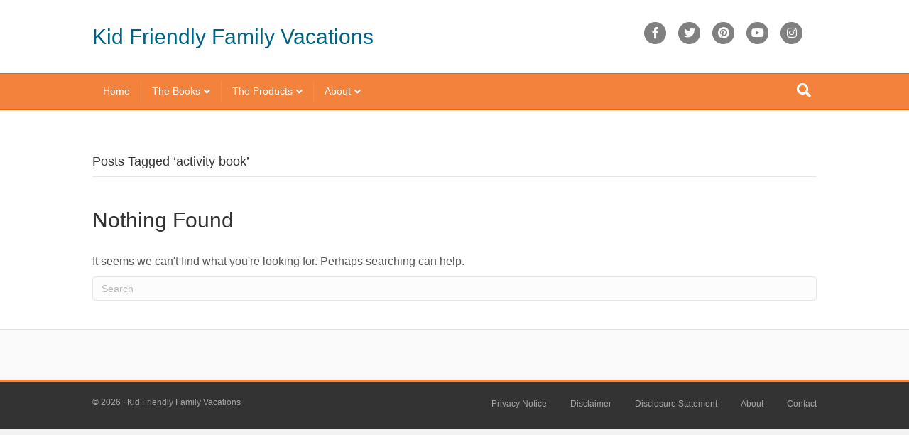

--- FILE ---
content_type: text/html; charset=UTF-8
request_url: https://kid-friendly-family-vacations.com/tag/activity-book/
body_size: 13147
content:
<!DOCTYPE html>
<html lang="en-US">
<head>
<meta charset="UTF-8"/>
<meta name='viewport' content='width=device-width, initial-scale=1.0'/>
<meta http-equiv='X-UA-Compatible' content='IE=edge'/>
<link rel="profile" href="https://gmpg.org/xfn/11"/>
<link rel="dns-prefetch" href="//cdn.hu-manity.co"/>
		<!-- Cookie Compliance -->
		<script type="text/javascript">var huOptions={"appID":"kid-friendly-family-vacatio-9f9c5f7","currentLanguage":"en","blocking":true,"globalCookie":false,"isAdmin":false,"privacyConsent":true,"forms":[],"customProviders":[],"customPatterns":[]};</script>
		<script type="text/javascript" src="https://cdn.hu-manity.co/hu-banner.min.js"></script><meta name='robots' content='index, follow, max-image-preview:large, max-snippet:-1, max-video-preview:-1'/>

<!-- Social Warfare v4.5.6 https://warfareplugins.com - BEGINNING OF OUTPUT -->
<style>@font-face{font-family:"sw-icon-font";src:url(https://kid-friendly-family-vacations.com/wp-content/plugins/social-warfare/assets/fonts/sw-icon-font.eot?ver=4.5.6);src:url(https://kid-friendly-family-vacations.com/wp-content/plugins/social-warfare/assets/fonts/sw-icon-font.eot?ver=4.5.6#iefix) format("embedded-opentype") , url(https://kid-friendly-family-vacations.com/wp-content/plugins/social-warfare/assets/fonts/sw-icon-font.woff?ver=4.5.6) format("woff") , url(https://kid-friendly-family-vacations.com/wp-content/plugins/social-warfare/assets/fonts/sw-icon-font.ttf?ver=4.5.6) format("truetype") , url(https://kid-friendly-family-vacations.com/wp-content/plugins/social-warfare/assets/fonts/sw-icon-font.svg?ver=4.5.6#1445203416) format("svg");font-weight:normal;font-style:normal;font-display:block}</style>
<!-- Social Warfare v4.5.6 https://warfareplugins.com - END OF OUTPUT -->


	<!-- This site is optimized with the Yoast SEO plugin v26.7 - https://yoast.com/wordpress/plugins/seo/ -->
	<title>activity book Archives - Kid Friendly Family Vacations</title>
	<link rel="canonical" href="https://kid-friendly-family-vacations.com/tag/activity-book/"/>
	<meta property="og:locale" content="en_US"/>
	<meta property="og:type" content="article"/>
	<meta property="og:title" content="activity book Archives - Kid Friendly Family Vacations"/>
	<meta property="og:url" content="https://kid-friendly-family-vacations.com/tag/activity-book/"/>
	<meta property="og:site_name" content="Kid Friendly Family Vacations"/>
	<meta name="twitter:card" content="summary_large_image"/>
	<meta name="twitter:site" content="@kffvmom"/>
	<script type="application/ld+json" class="yoast-schema-graph">{"@context":"https://schema.org","@graph":[{"@type":"CollectionPage","@id":"https://kid-friendly-family-vacations.com/tag/activity-book/","url":"https://kid-friendly-family-vacations.com/tag/activity-book/","name":"activity book Archives - Kid Friendly Family Vacations","isPartOf":{"@id":"https://kid-friendly-family-vacations.com/#website"},"breadcrumb":{"@id":"https://kid-friendly-family-vacations.com/tag/activity-book/#breadcrumb"},"inLanguage":"en-US"},{"@type":"BreadcrumbList","@id":"https://kid-friendly-family-vacations.com/tag/activity-book/#breadcrumb","itemListElement":[{"@type":"ListItem","position":1,"name":"Home","item":"https://kid-friendly-family-vacations.com/"},{"@type":"ListItem","position":2,"name":"activity book"}]},{"@type":"WebSite","@id":"https://kid-friendly-family-vacations.com/#website","url":"https://kid-friendly-family-vacations.com/","name":"Kid Friendly Family Vacations","description":"Awesome family vacation ideas.... and how to make them happen!","publisher":{"@id":"https://kid-friendly-family-vacations.com/#organization"},"potentialAction":[{"@type":"SearchAction","target":{"@type":"EntryPoint","urlTemplate":"https://kid-friendly-family-vacations.com/?s={search_term_string}"},"query-input":{"@type":"PropertyValueSpecification","valueRequired":true,"valueName":"search_term_string"}}],"inLanguage":"en-US"},{"@type":"Organization","@id":"https://kid-friendly-family-vacations.com/#organization","name":"Kid Friendly Family Vacations","url":"https://kid-friendly-family-vacations.com/","logo":{"@type":"ImageObject","inLanguage":"en-US","@id":"https://kid-friendly-family-vacations.com/#/schema/logo/image/","url":"https://kid-friendly-family-vacations.com/wp-content/uploads/2017/01/kffv_Logo180_cropped.png","contentUrl":"https://kid-friendly-family-vacations.com/wp-content/uploads/2017/01/kffv_Logo180_cropped.png","width":180,"height":143,"caption":"Kid Friendly Family Vacations"},"image":{"@id":"https://kid-friendly-family-vacations.com/#/schema/logo/image/"},"sameAs":["https://www.facebook.com/kidfriendlyfamilyvacationscom","https://x.com/kffvmom","https://instagram.com/kffvmom","https://pinterest.com/kffvmom","https://youtube.com/kffvmom"]}]}</script>
	<!-- / Yoast SEO plugin. -->


<script type='application/javascript' id='pys-version-script'>console.log('PixelYourSite Free version 11.1.5.2');</script>
<link rel='dns-prefetch' href='//www.googletagmanager.com'/>
<link rel='dns-prefetch' href='//pagead2.googlesyndication.com'/>
<link rel="alternate" type="application/rss+xml" title="Kid Friendly Family Vacations &raquo; Feed" href="https://kid-friendly-family-vacations.com/feed/"/>
<link rel="alternate" type="application/rss+xml" title="Kid Friendly Family Vacations &raquo; Comments Feed" href="https://kid-friendly-family-vacations.com/comments/feed/"/>
<link rel="alternate" type="application/rss+xml" title="Kid Friendly Family Vacations &raquo; activity book Tag Feed" href="https://kid-friendly-family-vacations.com/tag/activity-book/feed/"/>
<style id='wp-img-auto-sizes-contain-inline-css'>img:is([sizes=auto i],[sizes^="auto," i]){contain-intrinsic-size:3000px 1500px}</style>
<style id='wp-emoji-styles-inline-css'>img.wp-smiley,img.emoji{display:inline!important;border:none!important;box-shadow:none!important;height:1em!important;width:1em!important;margin:0 .07em!important;vertical-align:-.1em!important;background:none!important;padding:0!important}</style>
<style id='wp-block-library-inline-css'>:root{--wp-block-synced-color:#7a00df;--wp-block-synced-color--rgb:122 , 0 , 223;--wp-bound-block-color:var(--wp-block-synced-color);--wp-editor-canvas-background:#ddd;--wp-admin-theme-color:#007cba;--wp-admin-theme-color--rgb:0 , 124 , 186;--wp-admin-theme-color-darker-10:#006ba1;--wp-admin-theme-color-darker-10--rgb:0 , 107 , 160.5;--wp-admin-theme-color-darker-20:#005a87;--wp-admin-theme-color-darker-20--rgb:0 , 90 , 135;--wp-admin-border-width-focus:2px}@media (min-resolution:192dpi){:root{--wp-admin-border-width-focus:1.5px}}.wp-element-button{cursor:pointer}:root .has-very-light-gray-background-color{background-color:#eee}:root .has-very-dark-gray-background-color{background-color:#313131}:root .has-very-light-gray-color{color:#eee}:root .has-very-dark-gray-color{color:#313131}:root .has-vivid-green-cyan-to-vivid-cyan-blue-gradient-background{background:linear-gradient(135deg,#00d084,#0693e3)}:root .has-purple-crush-gradient-background{background:linear-gradient(135deg,#34e2e4,#4721fb 50%,#ab1dfe)}:root .has-hazy-dawn-gradient-background{background:linear-gradient(135deg,#faaca8,#dad0ec)}:root .has-subdued-olive-gradient-background{background:linear-gradient(135deg,#fafae1,#67a671)}:root .has-atomic-cream-gradient-background{background:linear-gradient(135deg,#fdd79a,#004a59)}:root .has-nightshade-gradient-background{background:linear-gradient(135deg,#330968,#31cdcf)}:root .has-midnight-gradient-background{background:linear-gradient(135deg,#020381,#2874fc)}:root{--wp--preset--font-size--normal:16px;--wp--preset--font-size--huge:42px}.has-regular-font-size{font-size:1em}.has-larger-font-size{font-size:2.625em}.has-normal-font-size{font-size:var(--wp--preset--font-size--normal)}.has-huge-font-size{font-size:var(--wp--preset--font-size--huge)}.has-text-align-center{text-align:center}.has-text-align-left{text-align:left}.has-text-align-right{text-align:right}.has-fit-text{white-space:nowrap!important}#end-resizable-editor-section{display:none}.aligncenter{clear:both}.items-justified-left{justify-content:flex-start}.items-justified-center{justify-content:center}.items-justified-right{justify-content:flex-end}.items-justified-space-between{justify-content:space-between}.screen-reader-text{border:0;clip-path:inset(50%);height:1px;margin:-1px;overflow:hidden;padding:0;position:absolute;width:1px;word-wrap:normal!important}.screen-reader-text:focus{background-color:#ddd;clip-path:none;color:#444;display:block;font-size:1em;height:auto;left:5px;line-height:normal;padding:15px 23px 14px;text-decoration:none;top:5px;width:auto;z-index:100000}html :where(.has-border-color){border-style:solid}html :where([style*=border-top-color]){border-top-style:solid}html :where([style*=border-right-color]){border-right-style:solid}html :where([style*=border-bottom-color]){border-bottom-style:solid}html :where([style*=border-left-color]){border-left-style:solid}html :where([style*=border-width]){border-style:solid}html :where([style*=border-top-width]){border-top-style:solid}html :where([style*=border-right-width]){border-right-style:solid}html :where([style*=border-bottom-width]){border-bottom-style:solid}html :where([style*=border-left-width]){border-left-style:solid}html :where(img[class*=wp-image-]){height:auto;max-width:100%}:where(figure){margin:0 0 1em}html :where(.is-position-sticky){--wp-admin--admin-bar--position-offset:var(--wp-admin--admin-bar--height,0)}@media screen and (max-width:600px){html :where(.is-position-sticky){--wp-admin--admin-bar--position-offset:0}}</style><style id='global-styles-inline-css'>:root{--wp--preset--aspect-ratio--square:1;--wp--preset--aspect-ratio--4-3: 4/3;--wp--preset--aspect-ratio--3-4: 3/4;--wp--preset--aspect-ratio--3-2: 3/2;--wp--preset--aspect-ratio--2-3: 2/3;--wp--preset--aspect-ratio--16-9: 16/9;--wp--preset--aspect-ratio--9-16: 9/16;--wp--preset--color--black:#000;--wp--preset--color--cyan-bluish-gray:#abb8c3;--wp--preset--color--white:#fff;--wp--preset--color--pale-pink:#f78da7;--wp--preset--color--vivid-red:#cf2e2e;--wp--preset--color--luminous-vivid-orange:#ff6900;--wp--preset--color--luminous-vivid-amber:#fcb900;--wp--preset--color--light-green-cyan:#7bdcb5;--wp--preset--color--vivid-green-cyan:#00d084;--wp--preset--color--pale-cyan-blue:#8ed1fc;--wp--preset--color--vivid-cyan-blue:#0693e3;--wp--preset--color--vivid-purple:#9b51e0;--wp--preset--color--fl-heading-text:#333;--wp--preset--color--fl-body-bg:#f2f2f2;--wp--preset--color--fl-body-text:#565656;--wp--preset--color--fl-accent:#f3823c;--wp--preset--color--fl-accent-hover:#016181;--wp--preset--color--fl-topbar-bg:#333;--wp--preset--color--fl-topbar-text:#a6a6a6;--wp--preset--color--fl-topbar-link:#a6a6a6;--wp--preset--color--fl-topbar-hover:#fff;--wp--preset--color--fl-header-bg:#fff;--wp--preset--color--fl-header-text:gray;--wp--preset--color--fl-header-link:gray;--wp--preset--color--fl-header-hover:#cf6713;--wp--preset--color--fl-nav-bg:#f3823c;--wp--preset--color--fl-nav-link:#fff;--wp--preset--color--fl-nav-hover:#016181;--wp--preset--color--fl-content-bg:#fff;--wp--preset--color--fl-footer-widgets-bg:#fafafa;--wp--preset--color--fl-footer-widgets-text:gray;--wp--preset--color--fl-footer-widgets-link:#f3823c;--wp--preset--color--fl-footer-widgets-hover:#016181;--wp--preset--color--fl-footer-bg:#333;--wp--preset--color--fl-footer-text:#a6a6a6;--wp--preset--color--fl-footer-link:#a6a6a6;--wp--preset--color--fl-footer-hover:#fff;--wp--preset--gradient--vivid-cyan-blue-to-vivid-purple:linear-gradient(135deg,#0693e3 0%,#9b51e0 100%);--wp--preset--gradient--light-green-cyan-to-vivid-green-cyan:linear-gradient(135deg,#7adcb4 0%,#00d082 100%);--wp--preset--gradient--luminous-vivid-amber-to-luminous-vivid-orange:linear-gradient(135deg,#fcb900 0%,#ff6900 100%);--wp--preset--gradient--luminous-vivid-orange-to-vivid-red:linear-gradient(135deg,#ff6900 0%,#cf2e2e 100%);--wp--preset--gradient--very-light-gray-to-cyan-bluish-gray:linear-gradient(135deg,#eee 0%,#a9b8c3 100%);--wp--preset--gradient--cool-to-warm-spectrum:linear-gradient(135deg,#4aeadc 0%,#9778d1 20%,#cf2aba 40%,#ee2c82 60%,#fb6962 80%,#fef84c 100%);--wp--preset--gradient--blush-light-purple:linear-gradient(135deg,#ffceec 0%,#9896f0 100%);--wp--preset--gradient--blush-bordeaux:linear-gradient(135deg,#fecda5 0%,#fe2d2d 50%,#6b003e 100%);--wp--preset--gradient--luminous-dusk:linear-gradient(135deg,#ffcb70 0%,#c751c0 50%,#4158d0 100%);--wp--preset--gradient--pale-ocean:linear-gradient(135deg,#fff5cb 0%,#b6e3d4 50%,#33a7b5 100%);--wp--preset--gradient--electric-grass:linear-gradient(135deg,#caf880 0%,#71ce7e 100%);--wp--preset--gradient--midnight:linear-gradient(135deg,#020381 0%,#2874fc 100%);--wp--preset--font-size--small:13px;--wp--preset--font-size--medium:20px;--wp--preset--font-size--large:36px;--wp--preset--font-size--x-large:42px;--wp--preset--spacing--20:.44rem;--wp--preset--spacing--30:.67rem;--wp--preset--spacing--40:1rem;--wp--preset--spacing--50:1.5rem;--wp--preset--spacing--60:2.25rem;--wp--preset--spacing--70:3.38rem;--wp--preset--spacing--80:5.06rem;--wp--preset--shadow--natural:6px 6px 9px rgba(0,0,0,.2);--wp--preset--shadow--deep:12px 12px 50px rgba(0,0,0,.4);--wp--preset--shadow--sharp:6px 6px 0 rgba(0,0,0,.2);--wp--preset--shadow--outlined:6px 6px 0 -3px #fff , 6px 6px #000;--wp--preset--shadow--crisp:6px 6px 0 #000}:where(.is-layout-flex){gap:.5em}:where(.is-layout-grid){gap:.5em}body .is-layout-flex{display:flex}.is-layout-flex{flex-wrap:wrap;align-items:center}.is-layout-flex > :is(*, div){margin:0}body .is-layout-grid{display:grid}.is-layout-grid > :is(*, div){margin:0}:where(.wp-block-columns.is-layout-flex){gap:2em}:where(.wp-block-columns.is-layout-grid){gap:2em}:where(.wp-block-post-template.is-layout-flex){gap:1.25em}:where(.wp-block-post-template.is-layout-grid){gap:1.25em}.has-black-color{color:var(--wp--preset--color--black)!important}.has-cyan-bluish-gray-color{color:var(--wp--preset--color--cyan-bluish-gray)!important}.has-white-color{color:var(--wp--preset--color--white)!important}.has-pale-pink-color{color:var(--wp--preset--color--pale-pink)!important}.has-vivid-red-color{color:var(--wp--preset--color--vivid-red)!important}.has-luminous-vivid-orange-color{color:var(--wp--preset--color--luminous-vivid-orange)!important}.has-luminous-vivid-amber-color{color:var(--wp--preset--color--luminous-vivid-amber)!important}.has-light-green-cyan-color{color:var(--wp--preset--color--light-green-cyan)!important}.has-vivid-green-cyan-color{color:var(--wp--preset--color--vivid-green-cyan)!important}.has-pale-cyan-blue-color{color:var(--wp--preset--color--pale-cyan-blue)!important}.has-vivid-cyan-blue-color{color:var(--wp--preset--color--vivid-cyan-blue)!important}.has-vivid-purple-color{color:var(--wp--preset--color--vivid-purple)!important}.has-black-background-color{background-color:var(--wp--preset--color--black)!important}.has-cyan-bluish-gray-background-color{background-color:var(--wp--preset--color--cyan-bluish-gray)!important}.has-white-background-color{background-color:var(--wp--preset--color--white)!important}.has-pale-pink-background-color{background-color:var(--wp--preset--color--pale-pink)!important}.has-vivid-red-background-color{background-color:var(--wp--preset--color--vivid-red)!important}.has-luminous-vivid-orange-background-color{background-color:var(--wp--preset--color--luminous-vivid-orange)!important}.has-luminous-vivid-amber-background-color{background-color:var(--wp--preset--color--luminous-vivid-amber)!important}.has-light-green-cyan-background-color{background-color:var(--wp--preset--color--light-green-cyan)!important}.has-vivid-green-cyan-background-color{background-color:var(--wp--preset--color--vivid-green-cyan)!important}.has-pale-cyan-blue-background-color{background-color:var(--wp--preset--color--pale-cyan-blue)!important}.has-vivid-cyan-blue-background-color{background-color:var(--wp--preset--color--vivid-cyan-blue)!important}.has-vivid-purple-background-color{background-color:var(--wp--preset--color--vivid-purple)!important}.has-black-border-color{border-color:var(--wp--preset--color--black)!important}.has-cyan-bluish-gray-border-color{border-color:var(--wp--preset--color--cyan-bluish-gray)!important}.has-white-border-color{border-color:var(--wp--preset--color--white)!important}.has-pale-pink-border-color{border-color:var(--wp--preset--color--pale-pink)!important}.has-vivid-red-border-color{border-color:var(--wp--preset--color--vivid-red)!important}.has-luminous-vivid-orange-border-color{border-color:var(--wp--preset--color--luminous-vivid-orange)!important}.has-luminous-vivid-amber-border-color{border-color:var(--wp--preset--color--luminous-vivid-amber)!important}.has-light-green-cyan-border-color{border-color:var(--wp--preset--color--light-green-cyan)!important}.has-vivid-green-cyan-border-color{border-color:var(--wp--preset--color--vivid-green-cyan)!important}.has-pale-cyan-blue-border-color{border-color:var(--wp--preset--color--pale-cyan-blue)!important}.has-vivid-cyan-blue-border-color{border-color:var(--wp--preset--color--vivid-cyan-blue)!important}.has-vivid-purple-border-color{border-color:var(--wp--preset--color--vivid-purple)!important}.has-vivid-cyan-blue-to-vivid-purple-gradient-background{background:var(--wp--preset--gradient--vivid-cyan-blue-to-vivid-purple)!important}.has-light-green-cyan-to-vivid-green-cyan-gradient-background{background:var(--wp--preset--gradient--light-green-cyan-to-vivid-green-cyan)!important}.has-luminous-vivid-amber-to-luminous-vivid-orange-gradient-background{background:var(--wp--preset--gradient--luminous-vivid-amber-to-luminous-vivid-orange)!important}.has-luminous-vivid-orange-to-vivid-red-gradient-background{background:var(--wp--preset--gradient--luminous-vivid-orange-to-vivid-red)!important}.has-very-light-gray-to-cyan-bluish-gray-gradient-background{background:var(--wp--preset--gradient--very-light-gray-to-cyan-bluish-gray)!important}.has-cool-to-warm-spectrum-gradient-background{background:var(--wp--preset--gradient--cool-to-warm-spectrum)!important}.has-blush-light-purple-gradient-background{background:var(--wp--preset--gradient--blush-light-purple)!important}.has-blush-bordeaux-gradient-background{background:var(--wp--preset--gradient--blush-bordeaux)!important}.has-luminous-dusk-gradient-background{background:var(--wp--preset--gradient--luminous-dusk)!important}.has-pale-ocean-gradient-background{background:var(--wp--preset--gradient--pale-ocean)!important}.has-electric-grass-gradient-background{background:var(--wp--preset--gradient--electric-grass)!important}.has-midnight-gradient-background{background:var(--wp--preset--gradient--midnight)!important}.has-small-font-size{font-size:var(--wp--preset--font-size--small)!important}.has-medium-font-size{font-size:var(--wp--preset--font-size--medium)!important}.has-large-font-size{font-size:var(--wp--preset--font-size--large)!important}.has-x-large-font-size{font-size:var(--wp--preset--font-size--x-large)!important}</style>

<style id='classic-theme-styles-inline-css'>.wp-block-button__link{color:#fff;background-color:#32373c;border-radius:9999px;box-shadow:none;text-decoration:none;padding:calc(.667em + 2px) calc(1.333em + 2px);font-size:1.125em}.wp-block-file__button{background:#32373c;color:#fff;text-decoration:none}</style>
<link rel='stylesheet' id='mbt-style-css' href='https://kid-friendly-family-vacations.com/wp-content/plugins/mybooktable/css/A.frontend-style.css,qver=3.5.6.pagespeed.cf.EScViQfx81.css' media='all'/>
<style id='mbt-style-pack-css' media='all'>.mbt-book-buybuttons .mbt-universal-buybutton,.mbt-book-buybuttons .mbt-universal-buybutton:link,.mbt-book-buybuttons .mbt-universal-buybutton:visited,.mbt-book-buybuttons .mbt-universal-buybutton:hover,.mbt-book-buybuttons .mbt-universal-buybutton:active{font-family:Helvetica,sans-serif;font-weight:bold;color:#0f0b10!important;text-align:center;text-decoration:none;text-shadow:1px 1px 1px rgba(0,0,0,.3);border:1px solid #ccd1d2;border-radius:5px;background:#ecf0f3;background:-moz-linear-gradient(top,#ecf0f3 0%,#f7f9fb 50%,#e0e9ee 51%,#edf1f4 100%);background:-webkit-gradient(linear,left top,left bottom,color-stop(0%,#ecf0f3),color-stop(50%,#f7f9fb),color-stop(51%,#e0e9ee),color-stop(100%,#edf1f4));background:-webkit-linear-gradient(top,#ecf0f3 0%,#f7f9fb 50%,#e0e9ee 51%,#edf1f4 100%);background:-o-linear-gradient(top,#ecf0f3 0%,#f7f9fb 50%,#e0e9ee 51%,#edf1f4 100%);background:-ms-linear-gradient(top,#ecf0f3 0%,#f7f9fb 50%,#e0e9ee 51%,#edf1f4 100%);background:linear-gradient(to bottom,#ecf0f3 0%,#f7f9fb 50%,#e0e9ee 51%,#edf1f4 100%)}.mbt-book .mbt-primary-button,.mbt-book .mbt-primary-button:link,.mbt-book .mbt-primary-button:visited{background-color:#e1eaee;color:#000}</style>
<link rel='stylesheet' id='mbtpro2-frontend-style-css' href='https://kid-friendly-family-vacations.com/wp-content/plugins/mybooktable-pro2/includes/professional2/A.frontend.css,qver=2.3.4.pagespeed.cf.OYeZpDf2EL.css' media='all'/>
<link rel='stylesheet' id='social_warfare-css' href='https://kid-friendly-family-vacations.com/wp-content/plugins/social-warfare/assets/css/A.style.min.css,qver=4.5.6.pagespeed.cf.6oqOTjKMbQ.css' media='all'/>
<link rel='stylesheet' id='font-awesome-5-css' href='https://kid-friendly-family-vacations.com/wp-content/plugins/bb-plugin/fonts/fontawesome/5.15.4/css/A.all.min.css,qver=2.10.0.5.pagespeed.cf.Q5A2hqJ02T.css' media='all'/>
<link rel='stylesheet' id='font-awesome-css' href='https://kid-friendly-family-vacations.com/wp-content/plugins/bb-plugin/fonts/fontawesome/5.15.4/css/A.v4-shims.min.css,qver=2.10.0.5.pagespeed.cf.0XlImbwfpC.css' media='all'/>
<link rel='stylesheet' id='jquery-magnificpopup-css' href='https://kid-friendly-family-vacations.com/wp-content/plugins/bb-plugin/css/jquery.magnificpopup.min.css?ver=2.10.0.5' media='all'/>
<link rel='stylesheet' id='base-css' href='https://kid-friendly-family-vacations.com/wp-content/themes/bb-theme/css/A.base.min.css,qver=1.7.18.1.pagespeed.cf.Kn3k64yTxr.css' media='all'/>
<link rel='stylesheet' id='fl-automator-skin-css' href='https://kid-friendly-family-vacations.com/wp-content/uploads/bb-theme/A.skin-6877ccf8cf698.css,qver=1.7.18.1.pagespeed.cf.UJjNS8xL_j.css' media='all'/>
<link rel='stylesheet' id='fl-child-theme-css' href='https://kid-friendly-family-vacations.com/wp-content/themes/bb-theme-child/A.style.css,qver=6.9.pagespeed.cf.1B2M2Y8Asg.css' media='all'/>
<script id="jquery-core-js-extra">var pysFacebookRest={"restApiUrl":"https://kid-friendly-family-vacations.com/wp-json/pys-facebook/v1/event","debug":""};</script>
<script src="https://kid-friendly-family-vacations.com/wp-includes/js/jquery/jquery.min.js,qver=3.7.1.pagespeed.jm.PoWN7KAtLT.js" id="jquery-core-js"></script>
<script src="https://kid-friendly-family-vacations.com/wp-includes,_js,_jquery,_jquery-migrate.min.js,qver==3.4.1+wp-content,_plugins,_pixelyoursite,_dist,_scripts,_jquery.bind-first-0.2.3.min.js,qver==0.2.3+wp-content,_plugins,_pixelyoursite,_dist,_scripts,_js.cookie-2.1.3.min.js,qver==2.1.3.pagespeed.jc.k0ILZQecA9.js"></script><script>eval(mod_pagespeed_VBSQFfAYzw);</script>
<script>eval(mod_pagespeed_ZJIs9VfOPR);</script>
<script>eval(mod_pagespeed_MjIYMx7IQL);</script>
<script src="https://kid-friendly-family-vacations.com/wp-content/plugins/pixelyoursite/dist/scripts/tld.min.js,qver=2.3.1.pagespeed.jm.yD2zrSJz3s.js" id="js-tld-js"></script>
<script id="pys-js-extra">var pysOptions={"staticEvents":[],"dynamicEvents":[],"triggerEvents":[],"triggerEventTypes":[],"facebook":{"pixelIds":["370230272837843"],"advancedMatching":{"external_id":"afadfaedddfeeaffaabbbfd"},"advancedMatchingEnabled":true,"removeMetadata":false,"wooVariableAsSimple":false,"serverApiEnabled":true,"wooCRSendFromServer":false,"send_external_id":null,"enabled_medical":false,"do_not_track_medical_param":["event_url","post_title","page_title","landing_page","content_name","categories","category_name","tags"],"meta_ldu":false},"debug":"","siteUrl":"https://kid-friendly-family-vacations.com","ajaxUrl":"https://kid-friendly-family-vacations.com/wp-admin/admin-ajax.php","ajax_event":"9dc0e93b5a","enable_remove_download_url_param":"1","cookie_duration":"7","last_visit_duration":"60","enable_success_send_form":"","ajaxForServerEvent":"1","ajaxForServerStaticEvent":"1","useSendBeacon":"1","send_external_id":"1","external_id_expire":"180","track_cookie_for_subdomains":"1","google_consent_mode":"1","gdpr":{"ajax_enabled":false,"all_disabled_by_api":false,"facebook_disabled_by_api":false,"analytics_disabled_by_api":false,"google_ads_disabled_by_api":false,"pinterest_disabled_by_api":false,"bing_disabled_by_api":false,"reddit_disabled_by_api":false,"externalID_disabled_by_api":false,"facebook_prior_consent_enabled":true,"analytics_prior_consent_enabled":true,"google_ads_prior_consent_enabled":null,"pinterest_prior_consent_enabled":true,"bing_prior_consent_enabled":true,"cookiebot_integration_enabled":false,"cookiebot_facebook_consent_category":"marketing","cookiebot_analytics_consent_category":"statistics","cookiebot_tiktok_consent_category":"marketing","cookiebot_google_ads_consent_category":"marketing","cookiebot_pinterest_consent_category":"marketing","cookiebot_bing_consent_category":"marketing","consent_magic_integration_enabled":false,"real_cookie_banner_integration_enabled":false,"cookie_notice_integration_enabled":false,"cookie_law_info_integration_enabled":false,"analytics_storage":{"enabled":true,"value":"granted","filter":false},"ad_storage":{"enabled":true,"value":"granted","filter":false},"ad_user_data":{"enabled":true,"value":"granted","filter":false},"ad_personalization":{"enabled":true,"value":"granted","filter":false}},"cookie":{"disabled_all_cookie":false,"disabled_start_session_cookie":false,"disabled_advanced_form_data_cookie":false,"disabled_landing_page_cookie":false,"disabled_first_visit_cookie":false,"disabled_trafficsource_cookie":false,"disabled_utmTerms_cookie":false,"disabled_utmId_cookie":false},"tracking_analytics":{"TrafficSource":"direct","TrafficLanding":"undefined","TrafficUtms":[],"TrafficUtmsId":[]},"GATags":{"ga_datalayer_type":"default","ga_datalayer_name":"dataLayerPYS"},"woo":{"enabled":false},"edd":{"enabled":false},"cache_bypass":"1768737375"};</script>
<script src="https://kid-friendly-family-vacations.com/wp-content/plugins/pixelyoursite/dist/scripts/public.js?ver=11.1.5.2" id="pys-js"></script>

<!-- Google tag (gtag.js) snippet added by Site Kit -->
<!-- Google Analytics snippet added by Site Kit -->
<script src="https://www.googletagmanager.com/gtag/js?id=GT-MQJVV7M" id="google_gtagjs-js" async></script>
<script id="google_gtagjs-js-after">
window.dataLayer = window.dataLayer || [];function gtag(){dataLayer.push(arguments);}
gtag("set","linker",{"domains":["kid-friendly-family-vacations.com"]});
gtag("js", new Date());
gtag("set", "developer_id.dZTNiMT", true);
gtag("config", "GT-MQJVV7M");
 window._googlesitekit = window._googlesitekit || {}; window._googlesitekit.throttledEvents = []; window._googlesitekit.gtagEvent = (name, data) => { var key = JSON.stringify( { name, data } ); if ( !! window._googlesitekit.throttledEvents[ key ] ) { return; } window._googlesitekit.throttledEvents[ key ] = true; setTimeout( () => { delete window._googlesitekit.throttledEvents[ key ]; }, 5 ); gtag( "event", name, { ...data, event_source: "site-kit" } ); }; 
//# sourceURL=google_gtagjs-js-after
</script>
<link rel="https://api.w.org/" href="https://kid-friendly-family-vacations.com/wp-json/"/><link rel="alternate" title="JSON" type="application/json" href="https://kid-friendly-family-vacations.com/wp-json/wp/v2/tags/304"/><link rel="EditURI" type="application/rsd+xml" title="RSD" href="https://kid-friendly-family-vacations.com/xmlrpc.php?rsd"/>
<meta name="generator" content="WordPress 6.9"/>
<meta name="generator" content="Site Kit by Google 1.170.0"/>	<style type="text/css">.mbt-book .mbt-book-buybuttons .mbt-book-buybutton img{width:172px;height:30px}.mbt-book .mbt-book-buybuttons .mbt-book-buybutton{padding:4px 8px 0 0}.mbt-book-archive .mbt-book .mbt-book-buybuttons .mbt-book-buybutton img{width:172px;height:30px}.mbt-book-archive .mbt-book .mbt-book-buybuttons .mbt-book-buybutton{padding:4px 8px 0 0}.mbt-featured-book-widget .mbt-book-buybuttons .mbt-book-buybutton img{width:172px;height:30px}.mbt-featured-book-widget .mbt-book-buybuttons .mbt-book-buybutton{padding:4px 8px 0 0}</style>
		<script type="text/javascript">window.ajaxurl="https://kid-friendly-family-vacations.com/wp-admin/admin-ajax.php";</script>
<style type="text/css">.mbt-book-buybuttons .mbt-universal-buybutton{margin:0;display:inline-block;box-sizing:border-box}.mbt-book .mbt-book-buybuttons .mbt-universal-buybutton{font-size:15px;line-height:16px;padding:6px 12px;width:172px;min-height:30px}.mbt-book-archive .mbt-book .mbt-book-buybuttons .mbt-universal-buybutton{font-size:15px;line-height:16px;padding:6px 12px;width:172px;min-height:30px}.mbt-featured-book-widget .mbt-book-buybuttons .mbt-universal-buybutton{font-size:15px;line-height:16px;padding:6px 12px;width:172px;min-height:30px}</style><style type="text/css">@media only screen and (min-width:768px){.mbt-book-archive .mbt-book.mbt-grid-book{width:31.034482758621%;margin-right:3.448275862069%}.mbt-book-archive .mbt-book.mbt-grid-book:nth-child(3n+1) {clear:left}.mbt-book-archive .mbt-book.mbt-grid-book:nth-child(3n) {margin-right:0}}</style><style type="text/css" id="tve_global_variables">:root{--tcb-background-author-image:url();--tcb-background-user-image:url();--tcb-background-featured-image-thumbnail:url(https://kid-friendly-family-vacations.com/wp-content/plugins/thrive-leads/tcb/editor/css/images/featured_image.png)}</style>
<!-- Google AdSense meta tags added by Site Kit -->
<meta name="google-adsense-platform-account" content="ca-host-pub-2644536267352236">
<meta name="google-adsense-platform-domain" content="sitekit.withgoogle.com">
<!-- End Google AdSense meta tags added by Site Kit -->

<!-- Google AdSense snippet added by Site Kit -->
<script async src="https://pagead2.googlesyndication.com/pagead/js/adsbygoogle.js?client=ca-pub-2137154200603887&amp;host=ca-host-pub-2644536267352236" crossorigin="anonymous"></script>

<!-- End Google AdSense snippet added by Site Kit -->
<style type="text/css" id="thrive-default-styles"></style><link rel="icon" href="https://kid-friendly-family-vacations.com/wp-content/uploads/2020/07/xcropped-KFFV-favicon-32x32.jpg.pagespeed.ic.P1CfTeuNrV.webp" sizes="32x32"/>
<link rel="icon" href="https://kid-friendly-family-vacations.com/wp-content/uploads/2020/07/xcropped-KFFV-favicon-192x192.jpg.pagespeed.ic.zkQvTjnciE.webp" sizes="192x192"/>
<link rel="apple-touch-icon" href="https://kid-friendly-family-vacations.com/wp-content/uploads/2020/07/xcropped-KFFV-favicon-180x180.jpg.pagespeed.ic.7vFGpBL7cN.webp"/>
<meta name="msapplication-TileImage" content="https://kid-friendly-family-vacations.com/wp-content/uploads/2020/07/cropped-KFFV-favicon-270x270.jpg"/>
		<style id="wp-custom-css">.callout{width:90%;margin:0 auto;background-color:#beeef8;border:3px dashed #000;-webkit-border-radius:8px;-moz-border-radius:8px;border-radius:8px;-moz-box-shadow:2px 6px 7px 2px #ccc;-webkit-box-shadow:2px 6px 7px 2px #ccc;box-shadow:2px 6px 7px 2px #ccc;padding:10px}.callout img{padding-right:1%}.single-mbt_book .fl-after-post-widget{display:none!important}</style>
		<!-- Global site tag (gtag.js) - Google Analytics -->
<script async src="https://www.googletagmanager.com/gtag/js?id=UA-2228134-1"></script>
<script>window.dataLayer=window.dataLayer||[];function gtag(){dataLayer.push(arguments);}gtag('js',new Date());gtag('config','UA-2228134-1');</script>

</head>
<body class="archive tag tag-activity-book tag-304 wp-theme-bb-theme wp-child-theme-bb-theme-child fl-builder-2-10-0-5 fl-theme-1-7-18-1 fl-no-js cookies-not-set fl-framework-base fl-preset-modern fl-full-width fl-nav-mobile-offcanvas fl-offcanvas-overlay-left fl-search-active fl-submenu-indicator" itemscope="itemscope" itemtype="https://schema.org/WebPage">
<script data-noptimize="1" data-cfasync="false" data-wpfc-render="false">(function(){var script=document.createElement("script");script.async=1;script.src='https://tp-em.com/NDAxMzE3.js?t=401317';document.head.appendChild(script);})();</script><a aria-label="Skip to content" class="fl-screen-reader-text" href="#fl-main-content">Skip to content</a><div class="fl-page">
	<header class="fl-page-header fl-page-header-fixed fl-page-nav-right fl-page-nav-toggle-button fl-page-nav-toggle-visible-mobile" role="banner">
	<div class="fl-page-header-wrap">
		<div class="fl-page-header-container container">
			<div class="fl-page-header-row row">
				<div class="col-sm-12 col-md-3 fl-page-logo-wrap">
					<div class="fl-page-header-logo">
						<a href="https://kid-friendly-family-vacations.com/"><div class="fl-logo-text" itemprop="name">Kid Friendly Family Vacations</div></a>
					</div>
				</div>
				<div class="col-sm-12 col-md-9 fl-page-fixed-nav-wrap">
					<div class="fl-page-nav-wrap">
						<nav class="fl-page-nav fl-nav navbar navbar-default navbar-expand-md" aria-label="Header Menu" role="navigation">
							<button type="button" class="navbar-toggle navbar-toggler" data-toggle="collapse" data-target=".fl-page-nav-collapse">
								<span>Menu</span>
							</button>
							<div class="fl-page-nav-collapse collapse navbar-collapse">
								<ul id="menu-primary-navigation" class="nav navbar-nav navbar-right menu fl-theme-menu"><li id="menu-item-2064" class="menu-item menu-item-type-custom menu-item-object-custom menu-item-home menu-item-2064 nav-item"><a href="https://kid-friendly-family-vacations.com" class="nav-link">Home</a></li>
<li id="menu-item-2065" class="menu-item menu-item-type-post_type menu-item-object-page menu-item-has-children menu-item-2065 nav-item"><a href="https://kid-friendly-family-vacations.com/book-table/" class="nav-link">The Books</a><div class="fl-submenu-icon-wrap"><span class="fl-submenu-toggle-icon"></span></div>
<ul class="sub-menu">
	<li id="menu-item-4249" class="menu-item menu-item-type-custom menu-item-object-custom menu-item-4249 nav-item"><a href="https://kid-friendly-family-vacations.com/series/hey-kids-lets-visit/" class="nav-link">The Hey Kids! Let&#8217;s Visit Series</a></li>
	<li id="menu-item-2853" class="menu-item menu-item-type-post_type menu-item-object-post menu-item-2853 nav-item"><a href="https://kid-friendly-family-vacations.com/travel-guide-for-kids-hey-kids-lets-visit/" class="nav-link">About The Hey Kids! Let&#8217;s Visit Book Series</a></li>
	<li id="menu-item-4518" class="menu-item menu-item-type-post_type menu-item-object-page menu-item-4518 nav-item"><a href="https://kid-friendly-family-vacations.com/book-review-team/" class="nav-link">Join The Book Launch Team</a></li>
	<li id="menu-item-4968" class="menu-item menu-item-type-post_type menu-item-object-page menu-item-4968 nav-item"><a href="https://kid-friendly-family-vacations.com/book-review-links/" class="nav-link">Leave a Book Review</a></li>
	<li id="menu-item-4254" class="menu-item menu-item-type-custom menu-item-object-custom menu-item-4254 nav-item"><a href="https://kid-friendly-family-vacations.com/hklv-mediakit" class="nav-link">The Hey Kids! Let&#8217;s Visit Media Kit</a></li>
</ul>
</li>
<li id="menu-item-3022" class="menu-item menu-item-type-taxonomy menu-item-object-category menu-item-has-children menu-item-3022 nav-item"><a href="https://kid-friendly-family-vacations.com/category/products/" class="nav-link">The Products</a><div class="fl-submenu-icon-wrap"><span class="fl-submenu-toggle-icon"></span></div>
<ul class="sub-menu">
	<li id="menu-item-3024" class="menu-item menu-item-type-custom menu-item-object-custom menu-item-3024 nav-item"><a href="https://www.teacherspayteachers.com/Store/Kidfriendlyvacations" class="nav-link">Teachers Pay Teachers Store</a></li>
	<li id="menu-item-3038" class="menu-item menu-item-type-custom menu-item-object-custom menu-item-3038 nav-item"><a href="https://www.etsy.com/shop/KidFriendlyVacations" class="nav-link">Etsy Store</a></li>
</ul>
</li>
<li id="menu-item-4127" class="menu-item menu-item-type-custom menu-item-object-custom menu-item-has-children menu-item-4127 nav-item"><a href="#" class="nav-link">About</a><div class="fl-submenu-icon-wrap"><span class="fl-submenu-toggle-icon"></span></div>
<ul class="sub-menu">
	<li id="menu-item-4128" class="menu-item menu-item-type-post_type menu-item-object-page menu-item-4128 nav-item"><a href="https://kid-friendly-family-vacations.com/about/" class="nav-link">About Kid Friendly Family Vacations</a></li>
	<li id="menu-item-4139" class="menu-item menu-item-type-post_type menu-item-object-page menu-item-4139 nav-item"><a href="https://kid-friendly-family-vacations.com/contact/" class="nav-link">Contact Kid Friendly Family Vacations</a></li>
	<li id="menu-item-4253" class="menu-item menu-item-type-custom menu-item-object-custom menu-item-4253 nav-item"><a href="https://kid-friendly-family-vacations.com/hklv-mediakit" class="nav-link">The Hey Kids! Let&#8217;s Visit Media Kit</a></li>
</ul>
</li>
</ul>							</div>
						</nav>
					</div>
				</div>
			</div>
		</div>
	</div>
</header><!-- .fl-page-header-fixed -->
<header class="fl-page-header fl-page-header-primary fl-page-nav-bottom fl-page-nav-toggle-button fl-page-nav-toggle-visible-mobile" itemscope="itemscope" itemtype="https://schema.org/WPHeader" role="banner">
	<div class="fl-page-header-wrap">
		<div class="fl-page-header-container container">
			<div class="fl-page-header-row row">
				<div class="col-sm-6 col-md-6 fl-page-header-logo-col">
					<div class="fl-page-header-logo" itemscope="itemscope" itemtype="https://schema.org/Organization">
						<a href="https://kid-friendly-family-vacations.com/" itemprop="url"><div class="fl-logo-text" itemprop="name">Kid Friendly Family Vacations</div></a>
											</div>
				</div>
				<div class="col-sm-6 col-md-6 fl-page-nav-col">
					<div class="fl-page-header-content">
							<div class="fl-social-icons">
	<a href="https://www.facebook.com/kidfriendlyfamilyvacationscom" class="fa-stack icon-facebook-f" target="_self" rel="noopener noreferrer"><span class="sr-only">Facebook</span>
					<i aria-hidden="true" class="fas fa-circle fa-stack-2x mono"></i>
					<i aria-hidden="true" class="fab fa-facebook-f mono fa-stack-1x fa-inverse"></i>
					</a><a href="https://www.twitter.com/KFFVMom" class="fa-stack icon-twitter" target="_self" rel="noopener noreferrer"><span class="sr-only">Twitter</span>
					<i aria-hidden="true" class="fas fa-circle fa-stack-2x mono"></i>
					<i aria-hidden="true" class="fab fa-twitter mono fa-stack-1x fa-inverse"></i>
					</a><a href="https://pinterest.com/kffvmom/" class="fa-stack icon-pinterest" target="_self" rel="noopener noreferrer"><span class="sr-only">Pinterest</span>
					<i aria-hidden="true" class="fas fa-circle fa-stack-2x mono"></i>
					<i aria-hidden="true" class="fab fa-pinterest mono fa-stack-1x fa-inverse"></i>
					</a><a href="https://www.youtube.com/kffvmom" class="fa-stack icon-youtube" target="_self" rel="noopener noreferrer"><span class="sr-only">Youtube</span>
					<i aria-hidden="true" class="fas fa-circle fa-stack-2x mono"></i>
					<i aria-hidden="true" class="fab fa-youtube mono fa-stack-1x fa-inverse"></i>
					</a><a href="https://instagram.com/KidFriendlyFamilyVacations" class="fa-stack icon-instagram" target="_self" rel="noopener noreferrer"><span class="sr-only">Instagram</span>
					<i aria-hidden="true" class="fas fa-circle fa-stack-2x mono"></i>
					<i aria-hidden="true" class="fab fa-instagram mono fa-stack-1x fa-inverse"></i>
					</a></div>
					</div>
				</div>
			</div>
		</div>
	</div>
	<div class="fl-page-nav-wrap">
		<div class="fl-page-nav-container container">
			<nav class="fl-page-nav navbar navbar-default navbar-expand-md" aria-label="Header Menu" itemscope="itemscope" itemtype="https://schema.org/SiteNavigationElement" role="navigation">
				<button type="button" class="navbar-toggle navbar-toggler" data-toggle="collapse" data-target=".fl-page-nav-collapse">
					<span>Menu</span>
				</button>
				<div class="fl-page-nav-collapse collapse navbar-collapse">
					<ul id="menu-primary-navigation-1" class="nav navbar-nav menu fl-theme-menu"><li class="menu-item menu-item-type-custom menu-item-object-custom menu-item-home menu-item-2064 nav-item"><a href="https://kid-friendly-family-vacations.com" class="nav-link">Home</a></li>
<li class="menu-item menu-item-type-post_type menu-item-object-page menu-item-has-children menu-item-2065 nav-item"><a href="https://kid-friendly-family-vacations.com/book-table/" class="nav-link">The Books</a><div class="fl-submenu-icon-wrap"><span class="fl-submenu-toggle-icon"></span></div>
<ul class="sub-menu">
	<li class="menu-item menu-item-type-custom menu-item-object-custom menu-item-4249 nav-item"><a href="https://kid-friendly-family-vacations.com/series/hey-kids-lets-visit/" class="nav-link">The Hey Kids! Let&#8217;s Visit Series</a></li>
	<li class="menu-item menu-item-type-post_type menu-item-object-post menu-item-2853 nav-item"><a href="https://kid-friendly-family-vacations.com/travel-guide-for-kids-hey-kids-lets-visit/" class="nav-link">About The Hey Kids! Let&#8217;s Visit Book Series</a></li>
	<li class="menu-item menu-item-type-post_type menu-item-object-page menu-item-4518 nav-item"><a href="https://kid-friendly-family-vacations.com/book-review-team/" class="nav-link">Join The Book Launch Team</a></li>
	<li class="menu-item menu-item-type-post_type menu-item-object-page menu-item-4968 nav-item"><a href="https://kid-friendly-family-vacations.com/book-review-links/" class="nav-link">Leave a Book Review</a></li>
	<li class="menu-item menu-item-type-custom menu-item-object-custom menu-item-4254 nav-item"><a href="https://kid-friendly-family-vacations.com/hklv-mediakit" class="nav-link">The Hey Kids! Let&#8217;s Visit Media Kit</a></li>
</ul>
</li>
<li class="menu-item menu-item-type-taxonomy menu-item-object-category menu-item-has-children menu-item-3022 nav-item"><a href="https://kid-friendly-family-vacations.com/category/products/" class="nav-link">The Products</a><div class="fl-submenu-icon-wrap"><span class="fl-submenu-toggle-icon"></span></div>
<ul class="sub-menu">
	<li class="menu-item menu-item-type-custom menu-item-object-custom menu-item-3024 nav-item"><a href="https://www.teacherspayteachers.com/Store/Kidfriendlyvacations" class="nav-link">Teachers Pay Teachers Store</a></li>
	<li class="menu-item menu-item-type-custom menu-item-object-custom menu-item-3038 nav-item"><a href="https://www.etsy.com/shop/KidFriendlyVacations" class="nav-link">Etsy Store</a></li>
</ul>
</li>
<li class="menu-item menu-item-type-custom menu-item-object-custom menu-item-has-children menu-item-4127 nav-item"><a href="#" class="nav-link">About</a><div class="fl-submenu-icon-wrap"><span class="fl-submenu-toggle-icon"></span></div>
<ul class="sub-menu">
	<li class="menu-item menu-item-type-post_type menu-item-object-page menu-item-4128 nav-item"><a href="https://kid-friendly-family-vacations.com/about/" class="nav-link">About Kid Friendly Family Vacations</a></li>
	<li class="menu-item menu-item-type-post_type menu-item-object-page menu-item-4139 nav-item"><a href="https://kid-friendly-family-vacations.com/contact/" class="nav-link">Contact Kid Friendly Family Vacations</a></li>
	<li class="menu-item menu-item-type-custom menu-item-object-custom menu-item-4253 nav-item"><a href="https://kid-friendly-family-vacations.com/hklv-mediakit" class="nav-link">The Hey Kids! Let&#8217;s Visit Media Kit</a></li>
</ul>
</li>
</ul><div class="fl-page-nav-search">
	<a href="#" class="fas fa-search" aria-label="Search" aria-expanded="false" aria-haspopup="true" id='flsearchform'></a>
	<form method="get" role="search" aria-label="Search" action="https://kid-friendly-family-vacations.com/" title="Type and press Enter to search.">
		<input type="search" class="fl-search-input form-control" name="s" placeholder="Search" value="" aria-labelledby="flsearchform"/>
	</form>
</div>
				</div>
			</nav>
		</div>
	</div>
</header><!-- .fl-page-header -->
	<div id="fl-main-content" class="fl-page-content" itemprop="mainContentOfPage" role="main">

		
<div class="fl-archive container">
	<div class="row">

		
		<div class="fl-content col-md-12" itemscope="itemscope" itemtype="https://schema.org/Blog">

			<header class="fl-archive-header" role="banner">
	<h1 class="fl-archive-title">Posts Tagged &#8216;activity book&#8217;</h1>
</header>

			
				<article class="fl-post">

	<header class="fl-post-header">
		<h2 class="fl-post-title">Nothing Found</h2>
	</header><!-- .fl-post-header -->
	<div class="fl-post-content clearfix">
		
			<p>It seems we can't find what you're looking for. Perhaps searching can help.</p>
			<form aria-label="Search" method="get" role="search" action="https://kid-friendly-family-vacations.com/" title="Type and press Enter to search.">
	<input aria-label="Search" type="search" class="fl-search-input form-control" name="s" placeholder="Search" value="" onfocus="if (this.value === 'Search') { this.value = ''; }" onblur="if (this.value === '') this.value='Search';"/>
</form>

			</div><!-- .fl-post-content -->
</article>
<!-- .fl-post -->

			
		</div>

		
	</div>
</div>


	</div><!-- .fl-page-content -->
		<footer class="fl-page-footer-wrap" itemscope="itemscope" itemtype="https://schema.org/WPFooter" role="contentinfo">
		<div class="fl-page-footer-widgets">
	<div class="fl-page-footer-widgets-container container">
		<div class="fl-page-footer-widgets-row row">
		<div class="col-sm-12 col-md-12 fl-page-footer-widget-col fl-page-footer-widget-col-1"><aside id="block-3" class="fl-widget widget_block">
<div class="wp-block-aweber-signupform-block-aweber-shortcode"><!-- AWeber for WordPress v7.3.30 --><div class="AW-Form-2119035147"></div>
                <script type="text/javascript">(function(d,s,id){var js;var fjs=d.getElementsByTagName(s)[0];if(d.getElementById(id))return;js=d.createElement(s);js.id=id;js.src="https://forms.aweber.com/form/47/2119035147.js";fjs.parentNode.insertBefore(js,fjs);}(document,"script","aweber-wjs-541855198"));</script></div>
</aside></div>		</div>
	</div>
</div><!-- .fl-page-footer-widgets -->
<div class="fl-page-footer">
	<div class="fl-page-footer-container container">
		<div class="fl-page-footer-row row">
			<div class="col-sm-6 col-md-6 text-left clearfix"><div class="fl-page-footer-text fl-page-footer-text-1">&copy; 2026  · Kid Friendly Family Vacations</div></div>			<div class="col-sm-6 col-md-6 text-right clearfix"><ul id="menu-footer" class="fl-page-footer-nav nav navbar-nav menu"><li id="menu-item-3787" class="menu-item menu-item-type-post_type menu-item-object-page menu-item-3787 nav-item"><a href="https://kid-friendly-family-vacations.com/privacy/" class="nav-link">Privacy Notice</a></li>
<li id="menu-item-3788" class="menu-item menu-item-type-post_type menu-item-object-page menu-item-3788 nav-item"><a href="https://kid-friendly-family-vacations.com/disclaimer/" class="nav-link">Disclaimer</a></li>
<li id="menu-item-3789" class="menu-item menu-item-type-post_type menu-item-object-page menu-item-3789 nav-item"><a href="https://kid-friendly-family-vacations.com/disclosure/" class="nav-link">Disclosure Statement</a></li>
<li id="menu-item-4130" class="menu-item menu-item-type-post_type menu-item-object-page menu-item-4130 nav-item"><a href="https://kid-friendly-family-vacations.com/about/" class="nav-link">About</a></li>
<li id="menu-item-4140" class="menu-item menu-item-type-post_type menu-item-object-page menu-item-4140 nav-item"><a href="https://kid-friendly-family-vacations.com/contact/" class="nav-link">Contact</a></li>
</ul></div>		</div>
	</div>
</div><!-- .fl-page-footer -->
	</footer>
		</div><!-- .fl-page -->
<script type="speculationrules">
{"prefetch":[{"source":"document","where":{"and":[{"href_matches":"/*"},{"not":{"href_matches":["/wp-*.php","/wp-admin/*","/wp-content/uploads/*","/wp-content/*","/wp-content/plugins/*","/wp-content/themes/bb-theme-child/*","/wp-content/themes/bb-theme/*","/*\\?(.+)"]}},{"not":{"selector_matches":"a[rel~=\"nofollow\"]"}},{"not":{"selector_matches":".no-prefetch, .no-prefetch a"}}]},"eagerness":"conservative"}]}
</script>
<script type='text/javascript'>( $ => {
	/**
	 * Displays toast message from storage, it is used when the user is redirected after login
	 */
	if ( window.sessionStorage ) {
		$( window ).on( 'tcb_after_dom_ready', () => {
			const message = sessionStorage.getItem( 'tcb_toast_message' );

			if ( message ) {
				tcbToast( sessionStorage.getItem( 'tcb_toast_message' ), false );
				sessionStorage.removeItem( 'tcb_toast_message' );
			}
		} );
	}

	/**
	 * Displays toast message
	 *
	 * @param {string}   message  - message to display
	 * @param {Boolean}  error    - whether the message is an error or not
	 * @param {Function} callback - callback function to be called after the message is closed
	 */
	function tcbToast( message, error, callback ) {
		/* Also allow "message" objects */
		if ( typeof message !== 'string' ) {
			message = message.message || message.error || message.success;
		}
		if ( ! error ) {
			error = false;
		}
		TCB_Front.notificationElement.toggle( message, error ? 'error' : 'success', callback );
	}
} )( typeof ThriveGlobal === 'undefined' ? jQuery : ThriveGlobal.$j );
</script><style type="text/css" id="tve_notification_styles"></style>
<div class="tvd-toast tve-fe-message" style="display: none">
	<div class="tve-toast-message tve-success-message">
		<div class="tve-toast-icon-container">
			<span class="tve_tick thrv-svg-icon"></span>
		</div>
		<div class="tve-toast-message-container"></div>
	</div>
</div><script type="text/javascript">var tcb_current_post_lists=JSON.parse('[]');var tcb_post_lists=tcb_post_lists?[...tcb_post_lists,...tcb_current_post_lists]:tcb_current_post_lists;</script><script id="social_warfare_script-js-extra">var socialWarfare={"addons":[],"post_id":"0","variables":{"emphasizeIcons":false,"powered_by_toggle":false,"affiliate_link":"https://warfareplugins.com"},"floatBeforeContent":""};</script>
<script src="https://kid-friendly-family-vacations.com/wp-content/plugins/social-warfare/assets/js/script.min.js,qver=4.5.6.pagespeed.jm.tBVQIzdkX4.js" id="social_warfare_script-js"></script>
<script id="tve-dash-frontend-js-extra">var tve_dash_front={"ajaxurl":"https://kid-friendly-family-vacations.com/wp-admin/admin-ajax.php","force_ajax_send":"1","is_crawler":"","recaptcha":[],"turnstile":[],"post_id":""};</script>
<script src="https://kid-friendly-family-vacations.com/wp-content/plugins/thrive-leads,_thrive-dashboard,_js,_dist,_frontend.min.js,qver==10.8.5+bb-plugin,_js,_libs,_jquery.ba-throttle-debounce.min.js,qver==2.10.0.5+bb-plugin,_js,_libs,_jquery.magnificpopup.min.js,qver==2.10.0.5+bb-plugin,_js,_libs,_jquery.fitvids.min.js,qver==1.2.pagespeed.jc.fXyyUFjChU.js"></script><script>eval(mod_pagespeed__T5kU6j12A);</script>
<script>eval(mod_pagespeed_$a4zXyxqRa);</script>
<script>eval(mod_pagespeed_KPss0l$wjN);</script>
<script>eval(mod_pagespeed_iRrNCz_gpb);</script>
<script id="fl-automator-js-extra">var themeopts={"medium_breakpoint":"992","mobile_breakpoint":"768","lightbox":"enabled","scrollTopPosition":"800"};</script>
<script src="https://kid-friendly-family-vacations.com/wp-content/themes/bb-theme/js/theme.min.js?ver=1.7.18.1" id="fl-automator-js"></script>
<script id="aweber-wpn-script-handle-js-extra">var aweber_wpn_vars={"plugin_base_path":"https://kid-friendly-family-vacations.com/wp-content/plugins/aweber-web-form-widget/php/","register_aweber_service_worker":""};</script>
<script id="aweber-wpn-script-handle-js">//<![CDATA[
function registerServiceWorker(aweber_worker){navigator.serviceWorker.register(aweber_worker,{scope:"/"}).then(function(registration){console.log('AWeber ServiceWorker registration successful with scope: ',registration.scope);},function(err){console.log('AWeber ServiceWorker registration failed: ',err);});}function unregisterServiceWorker(aweber_worker){navigator.serviceWorker.getRegistrations().then(function(registrations){for(let worker in registrations){if(registrations[worker].active.scriptURL==aweber_worker){console.log('Found AWeber Service Worker. '+aweber_worker);registrations[worker].unregister().then(function(status){if(status){console.log('AWeber Service Worker unregister successfully!.');}else{console.log('Failed to unregister the AWeber Service Worker');}});}}});}function updateServiceWorker(){if('serviceWorker'in navigator){let aweber_worker=aweber_wpn_vars.plugin_base_path+'sdk/aweber-service-worker.js.php';if(aweber_wpn_vars.register_aweber_service_worker==1){registerServiceWorker(aweber_worker);}else{unregisterServiceWorker(aweber_worker);}}else{console.log('Service Worker not found in the navigator!. Failed to register AWeber Service Worker');}}updateServiceWorker();
//]]></script>
<script id="wp-emoji-settings" type="application/json">
{"baseUrl":"https://s.w.org/images/core/emoji/17.0.2/72x72/","ext":".png","svgUrl":"https://s.w.org/images/core/emoji/17.0.2/svg/","svgExt":".svg","source":{"concatemoji":"https://kid-friendly-family-vacations.com/wp-includes/js/wp-emoji-release.min.js?ver=6.9"}}
</script>
<script type="module">
/*! This file is auto-generated */
const a=JSON.parse(document.getElementById("wp-emoji-settings").textContent),o=(window._wpemojiSettings=a,"wpEmojiSettingsSupports"),s=["flag","emoji"];function i(e){try{var t={supportTests:e,timestamp:(new Date).valueOf()};sessionStorage.setItem(o,JSON.stringify(t))}catch(e){}}function c(e,t,n){e.clearRect(0,0,e.canvas.width,e.canvas.height),e.fillText(t,0,0);t=new Uint32Array(e.getImageData(0,0,e.canvas.width,e.canvas.height).data);e.clearRect(0,0,e.canvas.width,e.canvas.height),e.fillText(n,0,0);const a=new Uint32Array(e.getImageData(0,0,e.canvas.width,e.canvas.height).data);return t.every((e,t)=>e===a[t])}function p(e,t){e.clearRect(0,0,e.canvas.width,e.canvas.height),e.fillText(t,0,0);var n=e.getImageData(16,16,1,1);for(let e=0;e<n.data.length;e++)if(0!==n.data[e])return!1;return!0}function u(e,t,n,a){switch(t){case"flag":return n(e,"\ud83c\udff3\ufe0f\u200d\u26a7\ufe0f","\ud83c\udff3\ufe0f\u200b\u26a7\ufe0f")?!1:!n(e,"\ud83c\udde8\ud83c\uddf6","\ud83c\udde8\u200b\ud83c\uddf6")&&!n(e,"\ud83c\udff4\udb40\udc67\udb40\udc62\udb40\udc65\udb40\udc6e\udb40\udc67\udb40\udc7f","\ud83c\udff4\u200b\udb40\udc67\u200b\udb40\udc62\u200b\udb40\udc65\u200b\udb40\udc6e\u200b\udb40\udc67\u200b\udb40\udc7f");case"emoji":return!a(e,"\ud83e\u1fac8")}return!1}function f(e,t,n,a){let r;const o=(r="undefined"!=typeof WorkerGlobalScope&&self instanceof WorkerGlobalScope?new OffscreenCanvas(300,150):document.createElement("canvas")).getContext("2d",{willReadFrequently:!0}),s=(o.textBaseline="top",o.font="600 32px Arial",{});return e.forEach(e=>{s[e]=t(o,e,n,a)}),s}function r(e){var t=document.createElement("script");t.src=e,t.defer=!0,document.head.appendChild(t)}a.supports={everything:!0,everythingExceptFlag:!0},new Promise(t=>{let n=function(){try{var e=JSON.parse(sessionStorage.getItem(o));if("object"==typeof e&&"number"==typeof e.timestamp&&(new Date).valueOf()<e.timestamp+604800&&"object"==typeof e.supportTests)return e.supportTests}catch(e){}return null}();if(!n){if("undefined"!=typeof Worker&&"undefined"!=typeof OffscreenCanvas&&"undefined"!=typeof URL&&URL.createObjectURL&&"undefined"!=typeof Blob)try{var e="postMessage("+f.toString()+"("+[JSON.stringify(s),u.toString(),c.toString(),p.toString()].join(",")+"));",a=new Blob([e],{type:"text/javascript"});const r=new Worker(URL.createObjectURL(a),{name:"wpTestEmojiSupports"});return void(r.onmessage=e=>{i(n=e.data),r.terminate(),t(n)})}catch(e){}i(n=f(s,u,c,p))}t(n)}).then(e=>{for(const n in e)a.supports[n]=e[n],a.supports.everything=a.supports.everything&&a.supports[n],"flag"!==n&&(a.supports.everythingExceptFlag=a.supports.everythingExceptFlag&&a.supports[n]);var t;a.supports.everythingExceptFlag=a.supports.everythingExceptFlag&&!a.supports.flag,a.supports.everything||((t=a.source||{}).concatemoji?r(t.concatemoji):t.wpemoji&&t.twemoji&&(r(t.twemoji),r(t.wpemoji)))});
//# sourceURL=https://kid-friendly-family-vacations.com/wp-includes/js/wp-emoji-loader.min.js
</script>
<script type="text/javascript">//<![CDATA[
if(!window.TL_Const){var TL_Const={"security":"8fd92b8eab","ajax_url":"https:\/\/kid-friendly-family-vacations.com\/wp-admin\/admin-ajax.php","action_conversion":"tve_leads_ajax_conversion","action_impression":"tve_leads_ajax_impression","custom_post_data":[],"current_screen":{"screen_type":6,"screen_id":0},"ignored_fields":["email","_captcha_size","_captcha_theme","_captcha_type","_submit_option","_use_captcha","g-recaptcha-response","__tcb_lg_fc","__tcb_lg_msg","_state","_form_type","_error_message_option","_back_url","_submit_option","url","_asset_group","_asset_option","mailchimp_optin","tcb_token","tve_labels","tve_mapping","_api_custom_fields","_sendParams","_autofill"],"ajax_load":0};}else{window.TL_Front&&TL_Front.extendConst&&TL_Front.extendConst({"security":"8fd92b8eab","ajax_url":"https:\/\/kid-friendly-family-vacations.com\/wp-admin\/admin-ajax.php","action_conversion":"tve_leads_ajax_conversion","action_impression":"tve_leads_ajax_impression","custom_post_data":[],"current_screen":{"screen_type":6,"screen_id":0},"ignored_fields":["email","_captcha_size","_captcha_theme","_captcha_type","_submit_option","_use_captcha","g-recaptcha-response","__tcb_lg_fc","__tcb_lg_msg","_state","_form_type","_error_message_option","_back_url","_submit_option","url","_asset_group","_asset_option","mailchimp_optin","tcb_token","tve_labels","tve_mapping","_api_custom_fields","_sendParams","_autofill"],"ajax_load":0})}
//]]></script><script type="text/javascript"> var swp_nonce = "a77175f8c1";function parentIsEvil() { var html = null; try { var doc = top.location.pathname; } catch(err){ }; if(typeof doc === "undefined") { return true } else { return false }; }; if (parentIsEvil()) { top.location = self.location.href; };var url = "";if(url.indexOf("stfi.re") != -1) { var canonical = ""; var links = document.getElementsByTagName("link"); for (var i = 0; i &lt; links.length; i ++) { if (links[i].getAttribute(&quot;rel&quot;) === &quot;canonical&quot;) { canonical = links[i].getAttribute(&quot;href&quot;)}}; canonical = canonical.replace(&quot;?sfr=1&quot;, &quot;&quot;);top.location = canonical; console.log(canonical);};var swpFloatBeforeContent = false; var swp_ajax_url = &quot;https://kid-friendly-family-vacations.com/wp-admin/admin-ajax.php&quot;;var swpClickTracking = false;</script><script src="https://www.anrdoezrs.net/am/3048495/include/allCj/sid/CJDL/impressions/page/am.js"></script></body>
</html>

<!--
Performance optimized by W3 Total Cache. Learn more: https://www.boldgrid.com/w3-total-cache/?utm_source=w3tc&utm_medium=footer_comment&utm_campaign=free_plugin

Page Caching using Disk: Enhanced 

Served from: kid-friendly-family-vacations.com @ 2026-01-18 06:56:15 by W3 Total Cache
-->

--- FILE ---
content_type: text/html; charset=utf-8
request_url: https://www.google.com/recaptcha/api2/aframe
body_size: 266
content:
<!DOCTYPE HTML><html><head><meta http-equiv="content-type" content="text/html; charset=UTF-8"></head><body><script nonce="DLVzIz7HjS17ZpM2nC0DEw">/** Anti-fraud and anti-abuse applications only. See google.com/recaptcha */ try{var clients={'sodar':'https://pagead2.googlesyndication.com/pagead/sodar?'};window.addEventListener("message",function(a){try{if(a.source===window.parent){var b=JSON.parse(a.data);var c=clients[b['id']];if(c){var d=document.createElement('img');d.src=c+b['params']+'&rc='+(localStorage.getItem("rc::a")?sessionStorage.getItem("rc::b"):"");window.document.body.appendChild(d);sessionStorage.setItem("rc::e",parseInt(sessionStorage.getItem("rc::e")||0)+1);localStorage.setItem("rc::h",'1768737378382');}}}catch(b){}});window.parent.postMessage("_grecaptcha_ready", "*");}catch(b){}</script></body></html>

--- FILE ---
content_type: application/javascript
request_url: https://kid-friendly-family-vacations.com/wp-includes,_js,_jquery,_jquery-migrate.min.js,qver==3.4.1+wp-content,_plugins,_pixelyoursite,_dist,_scripts,_jquery.bind-first-0.2.3.min.js,qver==0.2.3+wp-content,_plugins,_pixelyoursite,_dist,_scripts,_js.cookie-2.1.3.min.js,qver==2.1.3.pagespeed.jc.k0ILZQecA9.js
body_size: 5540
content:
var mod_pagespeed_VBSQFfAYzw = "\"undefined\"==typeof jQuery.migrateMute&&(jQuery.migrateMute=!0),function(t){\"use strict\";\"function\"==typeof define&&define.amd?define([\"jquery\"],function(e){return t(e,window)}):\"object\"==typeof module&&module.exports?module.exports=t(require(\"jquery\"),window):t(jQuery,window)}(function(s,n){\"use strict\";function e(e){return 0<=function(e,t){for(var r=/^(\\d+)\\.(\\d+)\\.(\\d+)/,n=r.exec(e)||[],o=r.exec(t)||[],a=1;a<=3;a++){if(+o[a]<+n[a])return 1;if(+n[a]<+o[a])return-1}return 0}(s.fn.jquery,e)}s.migrateVersion=\"3.4.1\";var t=Object.create(null);s.migrateDisablePatches=function(){for(var e=0;e<arguments.length;e++)t[arguments[e]]=!0},s.migrateEnablePatches=function(){for(var e=0;e<arguments.length;e++)delete t[arguments[e]]},s.migrateIsPatchEnabled=function(e){return!t[e]},n.console&&n.console.log&&(s&&e(\"3.0.0\")&&!e(\"5.0.0\")||n.console.log(\"JQMIGRATE: jQuery 3.x-4.x REQUIRED\"),s.migrateWarnings&&n.console.log(\"JQMIGRATE: Migrate plugin loaded multiple times\"),n.console.log(\"JQMIGRATE: Migrate is installed\"+(s.migrateMute?\"\":\" with logging active\")+\", version \"+s.migrateVersion));var o={};function u(e,t){var r=n.console;!s.migrateIsPatchEnabled(e)||s.migrateDeduplicateWarnings&&o[t]||(o[t]=!0,s.migrateWarnings.push(t+\" [\"+e+\"]\"),r&&r.warn&&!s.migrateMute&&(r.warn(\"JQMIGRATE: \"+t),s.migrateTrace&&r.trace&&r.trace()))}function r(e,t,r,n,o){Object.defineProperty(e,t,{configurable:!0,enumerable:!0,get:function(){return u(n,o),r},set:function(e){u(n,o),r=e}})}function a(e,t,r,n,o){var a=e[t];e[t]=function(){return o&&u(n,o),(s.migrateIsPatchEnabled(n)?r:a||s.noop).apply(this,arguments)}}function c(e,t,r,n,o){if(!o)throw new Error(\"No warning message provided\");return a(e,t,r,n,o),0}function i(e,t,r,n){return a(e,t,r,n),0}s.migrateDeduplicateWarnings=!0,s.migrateWarnings=[],void 0===s.migrateTrace&&(s.migrateTrace=!0),s.migrateReset=function(){o={},s.migrateWarnings.length=0},\"BackCompat\"===n.document.compatMode&&u(\"quirks\",\"jQuery is not compatible with Quirks Mode\");var d,l,p,f={},m=s.fn.init,y=s.find,h=/\\[(\\s*[-\\w]+\\s*)([~|^$*]?=)\\s*([-\\w#]*?#[-\\w#]*)\\s*\\]/,g=/\\[(\\s*[-\\w]+\\s*)([~|^$*]?=)\\s*([-\\w#]*?#[-\\w#]*)\\s*\\]/g,v=/^[\\s\\uFEFF\\xA0]+|([^\\s\\uFEFF\\xA0])[\\s\\uFEFF\\xA0]+$/g;for(d in i(s.fn,\"init\",function(e){var t=Array.prototype.slice.call(arguments);return s.migrateIsPatchEnabled(\"selector-empty-id\")&&\"string\"==typeof e&&\"#\"===e&&(u(\"selector-empty-id\",\"jQuery( '#' ) is not a valid selector\"),t[0]=[]),m.apply(this,t)},\"selector-empty-id\"),s.fn.init.prototype=s.fn,i(s,\"find\",function(t){var r=Array.prototype.slice.call(arguments);if(\"string\"==typeof t&&h.test(t))try{n.document.querySelector(t)}catch(e){t=t.replace(g,function(e,t,r,n){return\"[\"+t+r+'\"'+n+'\"]'});try{n.document.querySelector(t),u(\"selector-hash\",\"Attribute selector with '#' must be quoted: \"+r[0]),r[0]=t}catch(e){u(\"selector-hash\",\"Attribute selector with '#' was not fixed: \"+r[0])}}return y.apply(this,r)},\"selector-hash\"),y)Object.prototype.hasOwnProperty.call(y,d)&&(s.find[d]=y[d]);c(s.fn,\"size\",function(){return this.length},\"size\",\"jQuery.fn.size() is deprecated and removed; use the .length property\"),c(s,\"parseJSON\",function(){return JSON.parse.apply(null,arguments)},\"parseJSON\",\"jQuery.parseJSON is deprecated; use JSON.parse\"),c(s,\"holdReady\",s.holdReady,\"holdReady\",\"jQuery.holdReady is deprecated\"),c(s,\"unique\",s.uniqueSort,\"unique\",\"jQuery.unique is deprecated; use jQuery.uniqueSort\"),r(s.expr,\"filters\",s.expr.pseudos,\"expr-pre-pseudos\",\"jQuery.expr.filters is deprecated; use jQuery.expr.pseudos\"),r(s.expr,\":\",s.expr.pseudos,\"expr-pre-pseudos\",\"jQuery.expr[':'] is deprecated; use jQuery.expr.pseudos\"),e(\"3.1.1\")&&c(s,\"trim\",function(e){return null==e?\"\":(e+\"\").replace(v,\"$1\")},\"trim\",\"jQuery.trim is deprecated; use String.prototype.trim\"),e(\"3.2.0\")&&(c(s,\"nodeName\",function(e,t){return e.nodeName&&e.nodeName.toLowerCase()===t.toLowerCase()},\"nodeName\",\"jQuery.nodeName is deprecated\"),c(s,\"isArray\",Array.isArray,\"isArray\",\"jQuery.isArray is deprecated; use Array.isArray\")),e(\"3.3.0\")&&(c(s,\"isNumeric\",function(e){var t=typeof e;return(\"number\"==t||\"string\"==t)&&!isNaN(e-parseFloat(e))},\"isNumeric\",\"jQuery.isNumeric() is deprecated\"),s.each(\"Boolean Number String Function Array Date RegExp Object Error Symbol\".split(\" \"),function(e,t){f[\"[object \"+t+\"]\"]=t.toLowerCase()}),c(s,\"type\",function(e){return null==e?e+\"\":\"object\"==typeof e||\"function\"==typeof e?f[Object.prototype.toString.call(e)]||\"object\":typeof e},\"type\",\"jQuery.type is deprecated\"),c(s,\"isFunction\",function(e){return\"function\"==typeof e},\"isFunction\",\"jQuery.isFunction() is deprecated\"),c(s,\"isWindow\",function(e){return null!=e&&e===e.window},\"isWindow\",\"jQuery.isWindow() is deprecated\")),s.ajax&&(l=s.ajax,p=/(=)\\?(?=&|$)|\\?\\?/,i(s,\"ajax\",function(){var e=l.apply(this,arguments);return e.promise&&(c(e,\"success\",e.done,\"jqXHR-methods\",\"jQXHR.success is deprecated and removed\"),c(e,\"error\",e.fail,\"jqXHR-methods\",\"jQXHR.error is deprecated and removed\"),c(e,\"complete\",e.always,\"jqXHR-methods\",\"jQXHR.complete is deprecated and removed\")),e},\"jqXHR-methods\"),e(\"4.0.0\")||s.ajaxPrefilter(\"+json\",function(e){!1!==e.jsonp&&(p.test(e.url)||\"string\"==typeof e.data&&0===(e.contentType||\"\").indexOf(\"application/x-www-form-urlencoded\")&&p.test(e.data))&&u(\"jsonp-promotion\",\"JSON-to-JSONP auto-promotion is deprecated\")}));var j=s.fn.removeAttr,b=s.fn.toggleClass,w=/\\S+/g;function x(e){return e.replace(/-([a-z])/g,function(e,t){return t.toUpperCase()})}i(s.fn,\"removeAttr\",function(e){var r=this,n=!1;return s.each(e.match(w),function(e,t){s.expr.match.bool.test(t)&&r.each(function(){if(!1!==s(this).prop(t))return!(n=!0)}),n&&(u(\"removeAttr-bool\",\"jQuery.fn.removeAttr no longer sets boolean properties: \"+t),r.prop(t,!1))}),j.apply(this,arguments)},\"removeAttr-bool\"),i(s.fn,\"toggleClass\",function(t){return void 0!==t&&\"boolean\"!=typeof t?b.apply(this,arguments):(u(\"toggleClass-bool\",\"jQuery.fn.toggleClass( boolean ) is deprecated\"),this.each(function(){var e=this.getAttribute&&this.getAttribute(\"class\")||\"\";e&&s.data(this,\"__className__\",e),this.setAttribute&&this.setAttribute(\"class\",!e&&!1!==t&&s.data(this,\"__className__\")||\"\")}))},\"toggleClass-bool\");var Q,A,R=!1,C=/^[a-z]/,N=/^(?:Border(?:Top|Right|Bottom|Left)?(?:Width|)|(?:Margin|Padding)?(?:Top|Right|Bottom|Left)?|(?:Min|Max)?(?:Width|Height))$/;s.swap&&s.each([\"height\",\"width\",\"reliableMarginRight\"],function(e,t){var r=s.cssHooks[t]&&s.cssHooks[t].get;r&&(s.cssHooks[t].get=function(){var e;return R=!0,e=r.apply(this,arguments),R=!1,e})}),i(s,\"swap\",function(e,t,r,n){var o,a,i={};for(a in R||u(\"swap\",\"jQuery.swap() is undocumented and deprecated\"),t)i[a]=e.style[a],e.style[a]=t[a];for(a in o=r.apply(e,n||[]),t)e.style[a]=i[a];return o},\"swap\"),e(\"3.4.0\")&&\"undefined\"!=typeof Proxy&&(s.cssProps=new Proxy(s.cssProps||{},{set:function(){return u(\"cssProps\",\"jQuery.cssProps is deprecated\"),Reflect.set.apply(this,arguments)}})),e(\"4.0.0\")?(A={animationIterationCount:!0,columnCount:!0,fillOpacity:!0,flexGrow:!0,flexShrink:!0,fontWeight:!0,gridArea:!0,gridColumn:!0,gridColumnEnd:!0,gridColumnStart:!0,gridRow:!0,gridRowEnd:!0,gridRowStart:!0,lineHeight:!0,opacity:!0,order:!0,orphans:!0,widows:!0,zIndex:!0,zoom:!0},\"undefined\"!=typeof Proxy?s.cssNumber=new Proxy(A,{get:function(){return u(\"css-number\",\"jQuery.cssNumber is deprecated\"),Reflect.get.apply(this,arguments)},set:function(){return u(\"css-number\",\"jQuery.cssNumber is deprecated\"),Reflect.set.apply(this,arguments)}}):s.cssNumber=A):A=s.cssNumber,Q=s.fn.css,i(s.fn,\"css\",function(e,t){var r,n,o=this;return e&&\"object\"==typeof e&&!Array.isArray(e)?(s.each(e,function(e,t){s.fn.css.call(o,e,t)}),this):(\"number\"==typeof t&&(r=x(e),n=r,C.test(n)&&N.test(n[0].toUpperCase()+n.slice(1))||A[r]||u(\"css-number\",'Number-typed values are deprecated for jQuery.fn.css( \"'+e+'\", value )')),Q.apply(this,arguments))},\"css-number\");var S,P,k,H,E=s.data;i(s,\"data\",function(e,t,r){var n,o,a;if(t&&\"object\"==typeof t&&2===arguments.length){for(a in n=s.hasData(e)&&E.call(this,e),o={},t)a!==x(a)?(u(\"data-camelCase\",\"jQuery.data() always sets/gets camelCased names: \"+a),n[a]=t[a]):o[a]=t[a];return E.call(this,e,o),t}return t&&\"string\"==typeof t&&t!==x(t)&&(n=s.hasData(e)&&E.call(this,e))&&t in n?(u(\"data-camelCase\",\"jQuery.data() always sets/gets camelCased names: \"+t),2<arguments.length&&(n[t]=r),n[t]):E.apply(this,arguments)},\"data-camelCase\"),s.fx&&(k=s.Tween.prototype.run,H=function(e){return e},i(s.Tween.prototype,\"run\",function(){1<s.easing[this.easing].length&&(u(\"easing-one-arg\",\"'jQuery.easing.\"+this.easing.toString()+\"' should use only one argument\"),s.easing[this.easing]=H),k.apply(this,arguments)},\"easing-one-arg\"),S=s.fx.interval,P=\"jQuery.fx.interval is deprecated\",n.requestAnimationFrame&&Object.defineProperty(s.fx,\"interval\",{configurable:!0,enumerable:!0,get:function(){return n.document.hidden||u(\"fx-interval\",P),s.migrateIsPatchEnabled(\"fx-interval\")&&void 0===S?13:S},set:function(e){u(\"fx-interval\",P),S=e}}));var M=s.fn.load,q=s.event.add,O=s.event.fix;s.event.props=[],s.event.fixHooks={},r(s.event.props,\"concat\",s.event.props.concat,\"event-old-patch\",\"jQuery.event.props.concat() is deprecated and removed\"),i(s.event,\"fix\",function(e){var t,r=e.type,n=this.fixHooks[r],o=s.event.props;if(o.length){u(\"event-old-patch\",\"jQuery.event.props are deprecated and removed: \"+o.join());while(o.length)s.event.addProp(o.pop())}if(n&&!n._migrated_&&(n._migrated_=!0,u(\"event-old-patch\",\"jQuery.event.fixHooks are deprecated and removed: \"+r),(o=n.props)&&o.length))while(o.length)s.event.addProp(o.pop());return t=O.call(this,e),n&&n.filter?n.filter(t,e):t},\"event-old-patch\"),i(s.event,\"add\",function(e,t){return e===n&&\"load\"===t&&\"complete\"===n.document.readyState&&u(\"load-after-event\",\"jQuery(window).on('load'...) called after load event occurred\"),q.apply(this,arguments)},\"load-after-event\"),s.each([\"load\",\"unload\",\"error\"],function(e,t){i(s.fn,t,function(){var e=Array.prototype.slice.call(arguments,0);return\"load\"===t&&\"string\"==typeof e[0]?M.apply(this,e):(u(\"shorthand-removed-v3\",\"jQuery.fn.\"+t+\"() is deprecated\"),e.splice(0,0,t),arguments.length?this.on.apply(this,e):(this.triggerHandler.apply(this,e),this))},\"shorthand-removed-v3\")}),s.each(\"blur focus focusin focusout resize scroll click dblclick mousedown mouseup mousemove mouseover mouseout mouseenter mouseleave change select submit keydown keypress keyup contextmenu\".split(\" \"),function(e,r){c(s.fn,r,function(e,t){return 0<arguments.length?this.on(r,null,e,t):this.trigger(r)},\"shorthand-deprecated-v3\",\"jQuery.fn.\"+r+\"() event shorthand is deprecated\")}),s(function(){s(n.document).triggerHandler(\"ready\")}),s.event.special.ready={setup:function(){this===n.document&&u(\"ready-event\",\"'ready' event is deprecated\")}},c(s.fn,\"bind\",function(e,t,r){return this.on(e,null,t,r)},\"pre-on-methods\",\"jQuery.fn.bind() is deprecated\"),c(s.fn,\"unbind\",function(e,t){return this.off(e,null,t)},\"pre-on-methods\",\"jQuery.fn.unbind() is deprecated\"),c(s.fn,\"delegate\",function(e,t,r,n){return this.on(t,e,r,n)},\"pre-on-methods\",\"jQuery.fn.delegate() is deprecated\"),c(s.fn,\"undelegate\",function(e,t,r){return 1===arguments.length?this.off(e,\"**\"):this.off(t,e||\"**\",r)},\"pre-on-methods\",\"jQuery.fn.undelegate() is deprecated\"),c(s.fn,\"hover\",function(e,t){return this.on(\"mouseenter\",e).on(\"mouseleave\",t||e)},\"pre-on-methods\",\"jQuery.fn.hover() is deprecated\");function T(e){var t=n.document.implementation.createHTMLDocument(\"\");return t.body.innerHTML=e,t.body&&t.body.innerHTML}var F=/<(?!area|br|col|embed|hr|img|input|link|meta|param)(([a-z][^\\/\\0>\\x20\\t\\r\\n\\f]*)[^>]*)\\/>/gi;s.UNSAFE_restoreLegacyHtmlPrefilter=function(){s.migrateEnablePatches(\"self-closed-tags\")},i(s,\"htmlPrefilter\",function(e){var t,r;return(r=(t=e).replace(F,\"<$1></$2>\"))!==t&&T(t)!==T(r)&&u(\"self-closed-tags\",\"HTML tags must be properly nested and closed: \"+t),e.replace(F,\"<$1></$2>\")},\"self-closed-tags\"),s.migrateDisablePatches(\"self-closed-tags\");var D,W,_,I=s.fn.offset;return i(s.fn,\"offset\",function(){var e=this[0];return!e||e.nodeType&&e.getBoundingClientRect?I.apply(this,arguments):(u(\"offset-valid-elem\",\"jQuery.fn.offset() requires a valid DOM element\"),arguments.length?this:void 0)},\"offset-valid-elem\"),s.ajax&&(D=s.param,i(s,\"param\",function(e,t){var r=s.ajaxSettings&&s.ajaxSettings.traditional;return void 0===t&&r&&(u(\"param-ajax-traditional\",\"jQuery.param() no longer uses jQuery.ajaxSettings.traditional\"),t=r),D.call(this,e,t)},\"param-ajax-traditional\")),c(s.fn,\"andSelf\",s.fn.addBack,\"andSelf\",\"jQuery.fn.andSelf() is deprecated and removed, use jQuery.fn.addBack()\"),s.Deferred&&(W=s.Deferred,_=[[\"resolve\",\"done\",s.Callbacks(\"once memory\"),s.Callbacks(\"once memory\"),\"resolved\"],[\"reject\",\"fail\",s.Callbacks(\"once memory\"),s.Callbacks(\"once memory\"),\"rejected\"],[\"notify\",\"progress\",s.Callbacks(\"memory\"),s.Callbacks(\"memory\")]],i(s,\"Deferred\",function(e){var a=W(),i=a.promise();function t(){var o=arguments;return s.Deferred(function(n){s.each(_,function(e,t){var r=\"function\"==typeof o[e]&&o[e];a[t[1]](function(){var e=r&&r.apply(this,arguments);e&&\"function\"==typeof e.promise?e.promise().done(n.resolve).fail(n.reject).progress(n.notify):n[t[0]+\"With\"](this===i?n.promise():this,r?[e]:arguments)})}),o=null}).promise()}return c(a,\"pipe\",t,\"deferred-pipe\",\"deferred.pipe() is deprecated\"),c(i,\"pipe\",t,\"deferred-pipe\",\"deferred.pipe() is deprecated\"),e&&e.call(a,a),a},\"deferred-pipe\"),s.Deferred.exceptionHook=W.exceptionHook),s});";
var mod_pagespeed_ZJIs9VfOPR = "(function(t){function e(e){return u?e.data(\"events\"):t._data(e[0]).events}function n(t,n,r){var i=e(t),a=i[n];if(!u){var s=r?a.splice(a.delegateCount-1,1)[0]:a.pop();return a.splice(r?0:a.delegateCount||0,0,s),void 0}r?i.live.unshift(i.live.pop()):a.unshift(a.pop())}function r(e,r,i){var a=r.split(/\\s+/);e.each(function(){for(var e=0;a.length>e;++e){var r=a[e].trim().match(/[^\\.]+/i)[0];n(t(this),r,i)}})}function i(e){t.fn[e+\"First\"]=function(){var n=t.makeArray(arguments),i=n.shift();return i&&(t.fn[e].apply(this,arguments),r(this,i)),this}}var a=t.fn.jquery.split(\".\"),s=parseInt(a[0]),f=parseInt(a[1]),u=1>s||1==s&&7>f;i(\"bind\"),i(\"one\"),t.fn.delegateFirst=function(){var e=t.makeArray(arguments),n=e[1];return n&&(e.splice(0,2),t.fn.delegate.apply(this,arguments),r(this,n,!0)),this},t.fn.liveFirst=function(){var e=t.makeArray(arguments);return e.unshift(this.selector),t.fn.delegateFirst.apply(t(document),e),this},u||(t.fn.onFirst=function(e,n){var i=t(this),a=\"string\"==typeof n;if(t.fn.on.apply(i,arguments),\"object\"==typeof e)for(type in e)e.hasOwnProperty(type)&&r(i,type,a);else\"string\"==typeof e&&r(i,e,a);return i})})(jQuery);";
var mod_pagespeed_MjIYMx7IQL = "!function(e){var n=!1;if(\"function\"==typeof define&&define.amd&&(define(e),n=!0),\"object\"==typeof exports&&(module.exports=e(),n=!0),!n){var o=window.Cookies,t=window.Cookies=e();t.noConflict=function(){return window.Cookies=o,t}}}(function(){function e(){for(var e=0,n={};e<arguments.length;e++){var o=arguments[e];for(var t in o)n[t]=o[t]}return n}function n(o){function t(n,r,i){var c;if(\"undefined\"!=typeof document){if(arguments.length>1){if(i=e({path:\"/\"},t.defaults,i),\"number\"==typeof i.expires){var a=new Date;a.setMilliseconds(a.getMilliseconds()+864e5*i.expires),i.expires=a}try{c=JSON.stringify(r),/^[\\{\\[]/.test(c)&&(r=c)}catch(e){}return r=o.write?o.write(r,n):encodeURIComponent(String(r)).replace(/%(23|24|26|2B|3A|3C|3E|3D|2F|3F|40|5B|5D|5E|60|7B|7D|7C)/g,decodeURIComponent),n=encodeURIComponent(String(n)),n=n.replace(/%(23|24|26|2B|5E|60|7C)/g,decodeURIComponent),n=n.replace(/[\\(\\)]/g,escape),document.cookie=[n,\"=\",r,i.expires?\"; expires=\"+i.expires.toUTCString():\"\",i.path?\"; path=\"+i.path:\"\",i.domain?\"; domain=\"+i.domain:\"\",i.secure?\"; secure\":\"\"].join(\"\")}n||(c={});for(var p=document.cookie?document.cookie.split(\"; \"):[],s=/(%[0-9A-Z]{2})+/g,d=0;d<p.length;d++){var f=p[d].split(\"=\"),u=f.slice(1).join(\"=\");'\"'===u.charAt(0)&&(u=u.slice(1,-1));try{var l=f[0].replace(s,decodeURIComponent);if(u=o.read?o.read(u,l):o(u,l)||u.replace(s,decodeURIComponent),this.json)try{u=JSON.parse(u)}catch(e){}if(n===l){c=u;break}n||(c[l]=u)}catch(e){}}return c}}return t.set=t,t.get=function(e){return t.call(t,e)},t.getJSON=function(){return t.apply({json:!0},[].slice.call(arguments))},t.defaults={},t.remove=function(n,o){t(n,\"\",e(o,{expires:-1}))},t.withConverter=n,t}return n(function(){})});";


--- FILE ---
content_type: application/javascript
request_url: https://kid-friendly-family-vacations.com/wp-content/plugins/thrive-leads,_thrive-dashboard,_js,_dist,_frontend.min.js,qver==10.8.5+bb-plugin,_js,_libs,_jquery.ba-throttle-debounce.min.js,qver==2.10.0.5+bb-plugin,_js,_libs,_jquery.magnificpopup.min.js,qver==2.10.0.5+bb-plugin,_js,_libs,_jquery.fitvids.min.js,qver==1.2.pagespeed.jc.fXyyUFjChU.js
body_size: 8782
content:
var mod_pagespeed__T5kU6j12A = "(()=>{if(window.TVE_Dash=window.TVE_Dash||{},!e||!e.$j){var a=window.$,e={$j:jQuery.noConflict()};a&&(window.$=a)}!function(a){TVE_Dash.ajax_sent=!1;var t={},s={};TVE_Dash.add_load_item=function(e,n,o){var r;if(\"function\"!=typeof o&&(o=a.noop),TVE_Dash.ajax_sent){var i={},_={};return i[e]=n,_[e]=o,this.send_ajax(i,_),!0}return n?(t[e]&&\"function\"==typeof(null===(r=console)||void 0===r?void 0:r.warn)&&console.warn(e+\" ajax action already defined\"),t[e]=n,s[e]=o,!0):(console.error&&console.error(\"missing ajax data\"),!1)},TVE_Dash.ajax_load_css=function(e){a.each(e,function(e,t){a(\"link#\"+(e+=\"-css\")).length||a('<link rel=\"stylesheet\" id=\"'+e+'\" type=\"text/css\" href=\"'+t+'\"/>').appendTo(\"head\")})},TVE_Dash.ajax_load_js=function(e){var t=document.body;a.each(e,function(s,n){if(-1!==s.indexOf(\"_before\"))return!0;var o=document.createElement(\"script\");e[s+\"_before\"]&&a('\u003cscript type=\"text/javascript\">'+e[s+\"_before\"]+\"<\\\/script>\").after(t.lastChild),s&&(o.id=s+\"-script\"),o.src=n,t.appendChild(o)})},TVE_Dash.send_ajax=function(t,s){a.ajax({url:tve_dash_front.ajaxurl,xhrFields:{withCredentials:!0},data:{post_id:tve_dash_front.post_id,action:\"tve_dash_front_ajax\",tve_dash_data:t},dataType:\"json\",type:\"post\"}).done(function(t){t&&a.isPlainObject(t)&&(t.__resources&&(t.__resources.css&&TVE_Dash.ajax_load_css(t.__resources.css),t.__resources.js&&TVE_Dash.ajax_load_js(t.__resources.js),delete t.__resources),a.each(t,function(a,e){if(\"function\"!=typeof s[a])return!0;s[a].call(null,e,t)}),e.$j(window).trigger(\"tve_after_ajax_load\"))})},TVE_Dash.forceImageLoad=function(a){Array.prototype.forEach.call(a.getElementsByTagName(\"img\"),a=>{a.getAttribute(\"src\").includes(\"data:image\")&&a.setAttribute(\"src\",a.getAttribute(\"data-opt-src\")||a.getAttribute(\"data-src\"))})},a(function(){window.TVE_Dash=window.TVE_Dash||TVE_Dash,setTimeout(function(){var e=new a.Event(\"tve-dash.load\");return a(document).trigger(e),!a.isEmptyObject(t)&&!(!tve_dash_front.force_ajax_send&&tve_dash_front.is_crawler)&&(TVE_Dash.send_ajax(t,s),void(TVE_Dash.ajax_sent=!0))})})}(e.$j)})();";
var mod_pagespeed_$a4zXyxqRa = "(function(b,c){var $=b.jQuery||b.Cowboy||(b.Cowboy={}),a;$.throttle=a=function(e,f,j,i){var h,d=0;if(typeof f!==\"boolean\"){i=j;j=f;f=c}function g(){var o=this,m=+new Date()-d,n=arguments;function l(){d=+new Date();j.apply(o,n)}function k(){h=c}if(i&&!h){l()}h&&clearTimeout(h);if(i===c&&m>e){l()}else{if(f!==true){h=setTimeout(i?k:l,i===c?e-m:e)}}}if($.guid){g.guid=j.guid=j.guid||$.guid++}return g};$.debounce=function(d,e,f){return f===c?a(d,e,false):a(d,f,e!==false)}})(this);";
var mod_pagespeed_KPss0l$wjN = "(e=>{\"function\"==typeof define&&define.amd?define([\"jquery\"],e):\"object\"==typeof exports?e(require(\"jquery\")):e(window.jQuery||window.Zepto)})(function(c){function e(){}function d(e,t){f.ev.on(x+e+I,t)}function u(e,t,n,o){var i=document.createElement(\"div\");return i.className=\"mfp-\"+e,n&&(i.innerHTML=n),o?t&&t.appendChild(i):(i=c(i),t&&i.appendTo(t)),i}function p(e,t){f.ev.triggerHandler(x+e,t),f.st.callbacks&&(e=e.charAt(0).toLowerCase()+e.slice(1),f.st.callbacks[e])&&f.st.callbacks[e].apply(f,Array.isArray(t)?t:[t])}function m(e){return e===A&&f.currTemplate.closeBtn||(f.currTemplate.closeBtn=c(f.st.closeMarkup.replace(/%title%/g,f.st.tClose)),A=e),f.currTemplate.closeBtn}function r(){c.magnificPopup.instance||((f=new e).init(),c.magnificPopup.instance=f)}function a(){y&&(v.after(y.addClass(l)).detach(),y=null)}function i(){n&&c(document.body).removeClass(n)}function t(){i(),f.req&&f.req.abort()}var f,o,g,s,h,A,l,v,y,n,w=\"Close\",F=\"BeforeClose\",C=\"MarkupParse\",b=\"Open\",j=\"Change\",x=\"mfp\",I=\".\"+x,k=\"mfp-ready\",N=\"mfp-removing\",T=\"mfp-prevent-close\",P=!!window.jQuery,_=c(window),S=(c.magnificPopup={instance:null,proto:e.prototype={constructor:e,init:function(){var e=navigator.appVersion;f.isLowIE=f.isIE8=document.all&&!document.addEventListener,f.isAndroid=/android/gi.test(e),f.isIOS=/iphone|ipad|ipod/gi.test(e),f.supportsTransition=(()=>{var e=document.createElement(\"p\").style,t=[\"ms\",\"O\",\"Moz\",\"Webkit\"];if(void 0!==e.transition)return!0;for(;t.length;)if(t.pop()+\"Transition\"in e)return!0;return!1})(),f.probablyMobile=f.isAndroid||f.isIOS||/(Opera Mini)|Kindle|webOS|BlackBerry|(Opera Mobi)|(Windows Phone)|IEMobile/i.test(navigator.userAgent),g=c(document),f.popupsCache={}},open:function(e){if(!1===e.isObj){f.items=e.items.toArray(),f.index=0;for(var t,n=e.items,o=0;o<n.length;o++)if((t=(t=n[o]).parsed?t.el[0]:t)===e.el[0]){f.index=o;break}}else f.items=Array.isArray(e.items)?e.items:[e.items],f.index=e.index||0;if(!f.isOpen){f.types=[],h=\"\",e.mainEl&&e.mainEl.length?f.ev=e.mainEl.eq(0):f.ev=g,e.key?(f.popupsCache[e.key]||(f.popupsCache[e.key]={}),f.currTemplate=f.popupsCache[e.key]):f.currTemplate={},f.st=c.extend(!0,{},c.magnificPopup.defaults,e),f.fixedContentPos=\"auto\"===f.st.fixedContentPos?!f.probablyMobile:f.st.fixedContentPos,f.st.modal&&(f.st.closeOnContentClick=!1,f.st.closeOnBgClick=!1,f.st.showCloseBtn=!1,f.st.enableEscapeKey=!1),f.bgOverlay||(f.bgOverlay=u(\"bg\").on(\"click\"+I,function(){f.close()}),f.wrap=u(\"wrap\").attr(\"tabindex\",-1).attr(\"role\",\"dialog\").attr(\"aria-modal\",!0).attr(\"aria-label\",\"Popup Image\").on(\"click\"+I,function(e){f._checkIfClose(e.target)&&f.close()}),f.container=u(\"container\",f.wrap)),f.contentContainer=u(\"content\"),f.st.preloader&&(f.preloader=u(\"preloader\",f.container,f.st.tLoading));var i=c.magnificPopup.modules;for(o=0;o<i.length;o++){var r=(r=i[o]).charAt(0).toUpperCase()+r.slice(1);f[\"init\"+r].call(f)}p(\"BeforeOpen\"),f.st.showCloseBtn&&(f.st.closeBtnInside?(d(C,function(e,t,n,o){n.close_replaceWith=m(o.type)}),h+=\" mfp-close-btn-in\"):f.wrap.append(m())),f.st.alignTop&&(h+=\" mfp-align-top\"),f.fixedContentPos?f.wrap.css({overflow:f.st.overflowY,overflowX:\"hidden\",overflowY:f.st.overflowY}):f.wrap.css({top:_.scrollTop(),position:\"absolute\"}),!1!==f.st.fixedBgPos&&(\"auto\"!==f.st.fixedBgPos||f.fixedContentPos)||f.bgOverlay.css({height:g.height(),position:\"absolute\"}),f.st.enableEscapeKey&&g.on(\"keyup\"+I,function(e){27===e.keyCode&&f.close()}),_.on(\"resize\"+I,function(){f.updateSize()}),f.st.closeOnContentClick||(h+=\" mfp-auto-cursor\"),h&&f.wrap.addClass(h);var a=f.wH=_.height(),s={},l=(f.fixedContentPos&&f._hasScrollBar(a)&&(l=f._getScrollbarSize())&&(s.marginRight=l),f.fixedContentPos&&(f.isIE7?c(\"body, html\").css(\"overflow\",\"hidden\"):s.overflow=\"hidden\"),f.st.mainClass);return f.isIE7&&(l+=\" mfp-ie7\"),l&&f._addClassToMFP(l),f.updateItemHTML(),p(\"BuildControls\"),c(\"html\").css(s),f.bgOverlay.add(f.wrap).prependTo(f.st.prependTo||c(document.body)),f._lastFocusedEl=document.activeElement,setTimeout(function(){f.content?(f._addClassToMFP(k),f._setFocus()):f.bgOverlay.addClass(k),g.on(\"focusin\"+I,f._onFocusIn)},16),f.isOpen=!0,f.updateSize(a),p(b),e}f.updateItemHTML()},close:function(){f.isOpen&&(p(F),f.isOpen=!1,f.st.removalDelay&&!f.isLowIE&&f.supportsTransition?(f._addClassToMFP(N),setTimeout(function(){f._close()},f.st.removalDelay)):f._close())},_close:function(){p(w);var e=N+\" \"+k+\" \";f.bgOverlay.detach(),f.wrap.detach(),f.container.empty(),f.st.mainClass&&(e+=f.st.mainClass+\" \"),f._removeClassFromMFP(e),f.fixedContentPos&&(e={marginRight:\"\"},f.isIE7?c(\"body, html\").css(\"overflow\",\"\"):e.overflow=\"\",c(\"html\").css(e)),g.off(\"keyup.mfp focusin\"+I),f.ev.off(I),f.wrap.attr(\"class\",\"mfp-wrap\").removeAttr(\"style\"),f.bgOverlay.attr(\"class\",\"mfp-bg\"),f.container.attr(\"class\",\"mfp-container\"),!f.st.showCloseBtn||f.st.closeBtnInside&&!0!==f.currTemplate[f.currItem.type]||f.currTemplate.closeBtn&&f.currTemplate.closeBtn.detach(),f.st.autoFocusLast&&f._lastFocusedEl&&c(f._lastFocusedEl).trigger(\"focus\"),f.currItem=null,f.content=null,f.currTemplate=null,f.prevHeight=0,p(\"AfterClose\")},updateSize:function(e){var t;f.isIOS?(t=document.documentElement.clientWidth/window.innerWidth,f.wrap.css(\"height\",t=window.innerHeight*t),f.wH=t):f.wH=e||_.height(),f.fixedContentPos||f.wrap.css(\"height\",f.wH),p(\"Resize\")},updateItemHTML:function(){var e=f.items[f.index],t=(f.contentContainer.detach(),f.content&&f.content.detach(),(e=e.parsed?e:f.parseEl(f.index)).type),n=(p(\"BeforeChange\",[f.currItem?f.currItem.type:\"\",t]),f.currItem=e,f.currTemplate[t]||(n=!!f.st[t]&&f.st[t].markup,p(\"FirstMarkupParse\",n),f.currTemplate[t]=!n||c(n)),s&&s!==e.type&&f.container.removeClass(\"mfp-\"+s+\"-holder\"),f[\"get\"+t.charAt(0).toUpperCase()+t.slice(1)](e,f.currTemplate[t]));f.appendContent(n,t),e.preloaded=!0,p(j,e),s=e.type,f.container.prepend(f.contentContainer),p(\"AfterChange\")},appendContent:function(e,t){(f.content=e)?f.st.showCloseBtn&&f.st.closeBtnInside&&!0===f.currTemplate[t]?f.content.find(\".mfp-close\").length||f.content.append(m()):f.content=e:f.content=\"\",p(\"BeforeAppend\"),f.container.addClass(\"mfp-\"+t+\"-holder\"),f.contentContainer.append(f.content)},parseEl:function(e){var t,n=f.items[e];if((n=n.tagName?{el:c(n)}:(t=n.type,{data:n,src:n.src})).el){for(var o=f.types,i=0;i<o.length;i++)if(n.el.hasClass(\"mfp-\"+o[i])){t=o[i];break}n.src=n.el.attr(\"data-mfp-src\"),n.src||(n.src=n.el.attr(\"href\"))}return n.type=t||f.st.type||\"inline\",n.index=e,n.parsed=!0,f.items[e]=n,p(\"ElementParse\",n),f.items[e]},addGroup:function(t,n){function e(e){e.mfpEl=this,f._openClick(e,t,n)}var o=\"click.magnificPopup\";(n=n||{}).mainEl=t,n.items?(n.isObj=!0,t.off(o).on(o,e)):(n.isObj=!1,n.delegate?t.off(o).on(o,n.delegate,e):(n.items=t).off(o).on(o,e))},_openClick:function(e,t,n){var o=(void 0!==n.midClick?n:c.magnificPopup.defaults).midClick;if(o||!(2===e.which||e.ctrlKey||e.metaKey||e.altKey||e.shiftKey)){o=(void 0!==n.disableOn?n:c.magnificPopup.defaults).disableOn;if(o)if(\"function\"==typeof o){if(!o.call(f))return!0}else if(_.width()<o)return!0;e.type&&(e.preventDefault(),f.isOpen)&&e.stopPropagation(),n.el=c(e.mfpEl),n.delegate&&(n.items=t.find(n.delegate)),f.open(n)}},updateStatus:function(e,t){var n;f.preloader&&(o!==e&&f.container.removeClass(\"mfp-s-\"+o),n={status:e,text:t=t||\"loading\"!==e?t:f.st.tLoading},p(\"UpdateStatus\",n),e=n.status,t=n.text,f.st.allowHTMLInStatusIndicator?f.preloader.html(t):f.preloader.text(t),f.preloader.find(\"a\").on(\"click\",function(e){e.stopImmediatePropagation()}),f.container.addClass(\"mfp-s-\"+e),o=e)},_checkIfClose:function(e){if(!c(e).closest(\".\"+T).length){var t=f.st.closeOnContentClick,n=f.st.closeOnBgClick;if(t&&n)return!0;if(!f.content||c(e).closest(\".mfp-close\").length||f.preloader&&e===f.preloader[0])return!0;if(e===f.content[0]||c.contains(f.content[0],e)){if(t)return!0}else if(n&&c.contains(document,e))return!0;return!1}},_addClassToMFP:function(e){f.bgOverlay.addClass(e),f.wrap.addClass(e)},_removeClassFromMFP:function(e){this.bgOverlay.removeClass(e),f.wrap.removeClass(e)},_hasScrollBar:function(e){return(f.isIE7?g.height():document.body.scrollHeight)>(e||_.height())},_setFocus:function(){(f.st.focus?f.content.find(f.st.focus).eq(0):f.wrap).trigger(\"focus\")},_onFocusIn:function(e){if(e.target!==f.wrap[0]&&!c.contains(f.wrap[0],e.target))return f._setFocus(),!1},_parseMarkup:function(i,e,t){var r;t.data&&(e=c.extend(t.data,e)),p(C,[i,e,t]),c.each(e,function(e,t){if(void 0===t||!1===t)return!0;var n,o;1<(r=e.split(\"_\")).length?0<(n=i.find(I+\"-\"+r[0])).length&&(\"replaceWith\"===(o=r[1])?n[0]!==t[0]&&n.replaceWith(t):\"img\"===o?n.is(\"img\")?n.attr(\"src\",t):n.replaceWith(c(\"<img>\").attr(\"src\",t).attr(\"class\",n.attr(\"class\"))):n.attr(r[1],t)):f.st.allowHTMLInTemplate?i.find(I+\"-\"+e).html(t):i.find(I+\"-\"+e).text(t)})},_getScrollbarSize:function(){var e;return void 0===f.scrollbarSize&&((e=document.createElement(\"div\")).style.cssText=\"width: 99px; height: 99px; overflow: scroll; position: absolute; top: -9999px;\",document.body.appendChild(e),f.scrollbarSize=e.offsetWidth-e.clientWidth,document.body.removeChild(e)),f.scrollbarSize}},modules:[],open:function(e,t){return r(),(e=e?c.extend(!0,{},e):{}).isObj=!0,e.index=t||0,this.instance.open(e)},close:function(){return c.magnificPopup.instance&&c.magnificPopup.instance.close()},registerModule:function(e,t){t.options&&(c.magnificPopup.defaults[e]=t.options),c.extend(this.proto,t.proto),this.modules.push(e)},defaults:{disableOn:0,key:null,midClick:!1,mainClass:\"\",preloader:!0,focus:\"\",closeOnContentClick:!1,closeOnBgClick:!0,closeBtnInside:!0,showCloseBtn:!0,enableEscapeKey:!0,modal:!1,alignTop:!1,removalDelay:0,prependTo:null,fixedContentPos:\"auto\",fixedBgPos:\"auto\",overflowY:\"auto\",closeMarkup:'<button title=\"%title%\" type=\"button\" class=\"mfp-close\" aria-label=\"%title%\"><span aria-hidden=\"true\">&times;</span></button>',tClose:\"Close (Esc)\",tLoading:\"Loading...\",autoFocusLast:!0,allowHTMLInStatusIndicator:!1,allowHTMLInTemplate:!1}},c.fn.magnificPopup=function(e){r();var t,n,o,i=c(this);return\"string\"==typeof e?\"open\"===e?(t=P?i.data(\"magnificPopup\"):i[0].magnificPopup,n=parseInt(arguments[1],10)||0,o=t.items?t.items[n]:(o=i,(o=t.delegate?o.find(t.delegate):o).eq(n)),f._openClick({mfpEl:o},i,t)):f.isOpen&&f[e].apply(f,Array.prototype.slice.call(arguments,1)):(e=c.extend(!0,{},e),P?i.data(\"magnificPopup\",e):i[0].magnificPopup=e,f.addGroup(i,e)),i},\"inline\"),E=(c.magnificPopup.registerModule(S,{options:{hiddenClass:\"hide\",markup:\"\",tNotFound:\"Content not found\"},proto:{initInline:function(){f.types.push(S),d(w+\".\"+S,function(){a()})},getInline:function(e,t){var n,o,i;return a(),e.src?(n=f.st.inline,(o=c(e.src)).length?((i=o[0].parentNode)&&i.tagName&&(v||(l=n.hiddenClass,v=u(l),l=\"mfp-\"+l),y=o.after(v).detach().removeClass(l)),f.updateStatus(\"ready\")):(f.updateStatus(\"error\",n.tNotFound),o=c(\"<div>\")),e.inlineElement=o):(f.updateStatus(\"ready\"),f._parseMarkup(t,{},e),t)}}}),\"ajax\");c.magnificPopup.registerModule(E,{options:{settings:null,cursor:\"mfp-ajax-cur\",tError:\"The content could not be loaded.\"},proto:{initAjax:function(){f.types.push(E),n=f.st.ajax.cursor,d(w+\".\"+E,t),d(\"BeforeChange.\"+E,t)},getAjax:function(o){n&&c(document.body).addClass(n),f.updateStatus(\"loading\");var e=c.extend({url:o.src,success:function(e,t,n){e={data:e,xhr:n};p(\"ParseAjax\",e),f.appendContent(c(e.data),E),o.finished=!0,i(),f._setFocus(),setTimeout(function(){f.wrap.addClass(k)},16),f.updateStatus(\"ready\"),p(\"AjaxContentAdded\")},error:function(){i(),o.finished=o.loadError=!0,f.updateStatus(\"error\",f.st.ajax.tError.replace(\"%url%\",o.src))}},f.st.ajax.settings);return f.req=c.ajax(e),\"\"}}});var z;c.magnificPopup.registerModule(\"image\",{options:{markup:'<div class=\"mfp-figure\"><div class=\"mfp-close\"></div><figure><div class=\"mfp-img\"></div><figcaption><div class=\"mfp-bottom-bar\"><div class=\"mfp-title\"></div><div class=\"mfp-counter\"></div></div></figcaption></figure></div>',cursor:\"mfp-zoom-out-cur\",titleSrc:\"title\",verticalFit:!0,tError:\"The image could not be loaded.\"},proto:{initImage:function(){var e=f.st.image,t=\".image\";f.types.push(\"image\"),d(b+t,function(){\"image\"===f.currItem.type&&e.cursor&&c(document.body).addClass(e.cursor)}),d(w+t,function(){e.cursor&&c(document.body).removeClass(e.cursor),_.off(\"resize\"+I)}),d(\"Resize\"+t,f.resizeImage),f.isLowIE&&d(\"AfterChange\",f.resizeImage)},resizeImage:function(){var e,t=f.currItem;t&&t.img&&f.st.image.verticalFit&&(e=0,f.isLowIE&&(e=parseInt(t.img.css(\"padding-top\"),10)+parseInt(t.img.css(\"padding-bottom\"),10)),t.img.css(\"max-height\",f.wH-e))},_onImageHasSize:function(e){e.img&&(e.hasSize=!0,z&&clearInterval(z),e.isCheckingImgSize=!1,p(\"ImageHasSize\",e),e.imgHidden)&&(f.content&&f.content.removeClass(\"mfp-loading\"),e.imgHidden=!1)},findImageSize:function(t){function n(e){z&&clearInterval(z),z=setInterval(function(){0<i.naturalWidth?f._onImageHasSize(t):(200<o&&clearInterval(z),3===++o?n(10):40===o?n(50):100===o&&n(500))},e)}var o=0,i=t.img[0];n(1)},getImage:function(e,t){function n(){e&&(e.img.off(\".mfploader\"),e===f.currItem&&(f._onImageHasSize(e),f.updateStatus(\"error\",a.tError.replace(\"%url%\",e.src))),e.hasSize=!0,e.loaded=!0,e.loadError=!0)}function o(){e&&(e.img[0].complete?(e.img.off(\".mfploader\"),e===f.currItem&&(f._onImageHasSize(e),f.updateStatus(\"ready\")),e.hasSize=!0,e.loaded=!0,p(\"ImageLoadComplete\")):++r<200?setTimeout(o,100):n())}var i,r=0,a=f.st.image,s=t.find(\".mfp-img\");return s.length&&((i=document.createElement(\"img\")).className=\"mfp-img\",e.el&&e.el.find(\"img\").length&&(i.alt=e.el.find(\"img\").attr(\"alt\")),e.img=c(i).on(\"load.mfploader\",o).on(\"error.mfploader\",n),i.src=e.src,s.is(\"img\")&&(e.img=e.img.clone()),0<(i=e.img[0]).naturalWidth?e.hasSize=!0:i.width||(e.hasSize=!1)),f._parseMarkup(t,{title:(e=>{if(e.data&&void 0!==e.data.title)return e.data.title;var t=f.st.image.titleSrc;if(t){if(\"function\"==typeof t)return t.call(f,e);if(e.el)return e.el.attr(t)||\"\"}return\"\"})(e),img_replaceWith:e.img},e),f.resizeImage(),e.hasSize?(z&&clearInterval(z),e.loadError?(t.addClass(\"mfp-loading\"),f.updateStatus(\"error\",a.tError.replace(\"%url%\",e.src))):(t.removeClass(\"mfp-loading\"),f.updateStatus(\"ready\"))):(f.updateStatus(\"loading\"),e.loading=!0,e.hasSize||(e.imgHidden=!0,t.addClass(\"mfp-loading\"),f.findImageSize(e))),t}}});function O(e){var t;f.currTemplate[L]&&(t=f.currTemplate[L].find(\"iframe\")).length&&(e||(t[0].src=\"//about:blank\"),f.isIE8)&&t.css(\"display\",e?\"block\":\"none\")}function M(e){var t=f.items.length;return t-1<e?e-t:e<0?t+e:e}function D(e,t,n){return e.replace(/%curr%/gi,t+1).replace(/%total%/gi,n)}c.magnificPopup.registerModule(\"zoom\",{options:{enabled:!1,easing:\"ease-in-out\",duration:300,opener:function(e){return e.is(\"img\")?e:e.find(\"img\")}},proto:{initZoom:function(){var e,t,n,o,i,r,a=f.st.zoom,s=\".zoom\";a.enabled&&f.supportsTransition&&(t=a.duration,n=function(e){var e=e.clone().removeAttr(\"style\").removeAttr(\"class\").addClass(\"mfp-animated-image\"),t=\"all \"+a.duration/1e3+\"s \"+a.easing,n={position:\"fixed\",zIndex:9999,left:0,top:0,\"-webkit-backface-visibility\":\"hidden\"},o=\"transition\";return n[\"-webkit-\"+o]=n[\"-moz-\"+o]=n[\"-o-\"+o]=n[o]=t,e.css(n),e},o=function(){f.content.css(\"visibility\",\"visible\")},d(\"BuildControls\"+s,function(){f._allowZoom()&&(clearTimeout(i),f.content.css(\"visibility\",\"hidden\"),(e=f._getItemToZoom())?((r=n(e)).css(f._getOffset()),f.wrap.append(r),i=setTimeout(function(){r.css(f._getOffset(!0)),i=setTimeout(function(){o(),setTimeout(function(){r.remove(),e=r=null,p(\"ZoomAnimationEnded\")},16)},t)},16)):o())}),d(F+s,function(){if(f._allowZoom()){if(clearTimeout(i),f.st.removalDelay=t,!e){if(!(e=f._getItemToZoom()))return;r=n(e)}r.css(f._getOffset(!0)),f.wrap.append(r),f.content.css(\"visibility\",\"hidden\"),setTimeout(function(){r.css(f._getOffset())},16)}}),d(w+s,function(){f._allowZoom()&&(o(),r&&r.remove(),e=null)}))},_allowZoom:function(){return\"image\"===f.currItem.type},_getItemToZoom:function(){return!!f.currItem.hasSize&&f.currItem.img},_getOffset:function(e){var e=e?f.currItem.img:f.st.zoom.opener(f.currItem.el||f.currItem),t=e.offset(),n=parseInt(e.css(\"padding-top\"),10),o=parseInt(e.css(\"padding-bottom\"),10),e=(t.top-=c(window).scrollTop()-n,{width:e.width(),height:(P?e.innerHeight():e[0].offsetHeight)-o-n});return(B=void 0===B?void 0!==document.createElement(\"p\").style.MozTransform:B)?e[\"-moz-transform\"]=e.transform=\"translate(\"+t.left+\"px,\"+t.top+\"px)\":(e.left=t.left,e.top=t.top),e}}});var B,L=\"iframe\",H=(c.magnificPopup.registerModule(L,{options:{markup:'<div class=\"mfp-iframe-scaler\"><div class=\"mfp-close\"></div><iframe class=\"mfp-iframe\" src=\"//about:blank\" frameborder=\"0\" allowfullscreen></iframe></div>',srcAction:\"iframe_src\",patterns:{youtube:{index:\"youtube.com\",id:\"v=\",src:\"//www.youtube.com/embed/%id%?autoplay=1\"},youtu_be:{index:\"youtu.be\",id:\"/\",src:\"//www.youtube.com/embed/%id%?autoplay=1\"},youtube_nocookie:{index:\"youtube-nocookie.com\",id:\"/\",src:\"//www.youtube-nocookie.com/embed/%id%?autoplay=1\"},vimeo:{index:\"vimeo.com/\",id:\"/\",src:\"//player.vimeo.com/video/%id%?autoplay=1\"},gmaps:{index:\"//maps.google.\",src:\"%id%&output=embed\"}}},proto:{initIframe:function(){f.types.push(L),d(\"BeforeChange\",function(e,t,n){t!==n&&(t===L?O():n===L&&O(!0))}),d(w+\".\"+L,function(){O()})},getIframe:function(e,t){var n=e.src,o=f.st.iframe,i=(c.each(o.patterns,function(){if(-1<n.indexOf(this.index))return this.id&&(n=\"string\"==typeof this.id?n.substr(n.lastIndexOf(this.id)+this.id.length,n.length):this.id.call(this,n)),n=this.src.replace(\"%id%\",n),!1}),{});return o.srcAction&&(i[o.srcAction]=n),f._parseMarkup(t,i,e),f.updateStatus(\"ready\"),t}}}),c.magnificPopup.registerModule(\"gallery\",{options:{enabled:!1,arrowMarkup:'<button title=\"%title%\" type=\"button\" class=\"mfp-arrow mfp-arrow-%dir%\"></button>',preload:[0,2],navigateByImgClick:!0,arrows:!0,tPrev:\"Previous (Left arrow key)\",tNext:\"Next (Right arrow key)\",tCounter:\"%curr% of %total%\",langDir:null,loop:!0},proto:{initGallery:function(){var r=f.st.gallery,e=\".mfp-gallery\";if(f.direction=!0,!r||!r.enabled)return!1;r.langDir||(r.langDir=document.dir||\"ltr\"),h+=\" mfp-gallery\",d(b+e,function(){r.navigateByImgClick&&f.wrap.on(\"click\"+e,\".mfp-img\",function(){if(1<f.items.length)return f.next(),!1}),g.on(\"keydown\"+e,function(e){37===e.keyCode?\"rtl\"===r.langDir?f.next():f.prev():39===e.keyCode&&(\"rtl\"===r.langDir?f.prev():f.next())}),f.updateGalleryButtons()}),d(\"UpdateStatus\"+e,function(){f.updateGalleryButtons()}),d(\"UpdateStatus\"+e,function(e,t){t.text&&(t.text=D(t.text,f.currItem.index,f.items.length))}),d(C+e,function(e,t,n,o){var i=f.items.length;n.counter=1<i?D(r.tCounter,o.index,i):\"\"}),d(\"BuildControls\"+e,function(){var e,t,n,o,i;1<f.items.length&&r.arrows&&!f.arrowLeft&&(t=\"rtl\"===r.langDir?(i=r.tNext,e=r.tPrev,o=\"next\",\"prev\"):(i=r.tPrev,e=r.tNext,o=\"prev\",\"next\"),n=r.arrowMarkup,o=f.arrowLeft=c(n.replace(/%title%/gi,i).replace(/%action%/gi,o).replace(/%dir%/gi,\"left\")).attr(\"aria-label\",i).addClass(T),i=f.arrowRight=c(n.replace(/%title%/gi,e).replace(/%action%/gi,t).replace(/%dir%/gi,\"right\")).attr(\"aria-label\",e).addClass(T),\"rtl\"===r.langDir?(f.arrowNext=o,f.arrowPrev=i):(f.arrowNext=i,f.arrowPrev=o),o.on(\"click\",function(){\"rtl\"===r.langDir?f.next():f.prev()}),i.on(\"click\",function(){\"rtl\"===r.langDir?f.prev():f.next()}),f.container.append(o.add(i)),f.container.attr(\"role\",\"region\").attr(\"aria-label\",\"carousel\"))}),d(j+e,function(){f._preloadTimeout&&clearTimeout(f._preloadTimeout),f._preloadTimeout=setTimeout(function(){f.preloadNearbyImages(),f._preloadTimeout=null},16)}),d(w+e,function(){g.off(e),f.wrap.off(\"click\"+e),f.arrowRight=f.arrowLeft=null})},next:function(){var e=M(f.index+1);if(!f.st.gallery.loop&&0===e)return!1;f.direction=!0,f.index=e,f.updateItemHTML()},prev:function(){var e=f.index-1;if(!f.st.gallery.loop&&e<0)return!1;f.direction=!1,f.index=M(e),f.updateItemHTML()},goTo:function(e){f.direction=e>=f.index,f.index=e,f.updateItemHTML()},preloadNearbyImages:function(){for(var e=f.st.gallery.preload,t=Math.min(e[0],f.items.length),n=Math.min(e[1],f.items.length),o=1;o<=(f.direction?n:t);o++)f._preloadItem(f.index+o);for(o=1;o<=(f.direction?t:n);o++)f._preloadItem(f.index-o)},_preloadItem:function(e){var t;e=M(e),f.items[e].preloaded||((t=f.items[e]).parsed||(t=f.parseEl(e)),p(\"LazyLoad\",t),\"image\"===t.type&&(t.img=c('<img class=\"mfp-img\" />').on(\"load.mfploader\",function(){t.hasSize=!0}).on(\"error.mfploader\",function(){t.hasSize=!0,t.loadError=!0,p(\"LazyLoadError\",t)}).attr(\"src\",t.src)),t.preloaded=!0)},updateGalleryButtons:function(){f.st.gallery.loop||\"object\"!=typeof f.arrowPrev||null===f.arrowPrev||(0===f.index?f.arrowPrev.hide():f.arrowPrev.show(),f.index===f.items.length-1?f.arrowNext.hide():f.arrowNext.show())}}}),\"retina\");c.magnificPopup.registerModule(H,{options:{replaceSrc:function(e){return e.src.replace(/\\.\\w+$/,function(e){return\"@2x\"+e})},ratio:1},proto:{initRetina:function(){var n,o;1<window.devicePixelRatio&&(n=f.st.retina,o=n.ratio,1<(o=isNaN(o)?o():o))&&(d(\"ImageHasSize.\"+H,function(e,t){t.img.css({\"max-width\":t.img[0].naturalWidth/o,width:\"100%\"})}),d(\"ElementParse.\"+H,function(e,t){t.src=n.replaceSrc(t,o)}))}}}),r()});";
var mod_pagespeed_iRrNCz_gpb = "!function(t){\"use strict\";t.fn.fitVids=function(e){var i={customSelector:null,ignore:null};if(!document.getElementById(\"fit-vids-style\")){var r=document.head||document.getElementsByTagName(\"head\")[0],a=\".fluid-width-video-wrapper{width:100%;position:relative;padding:0;}.fluid-width-video-wrapper iframe,.fluid-width-video-wrapper object,.fluid-width-video-wrapper embed {position:absolute;top:0;left:0;width:100%;height:100%;}\",d=document.createElement(\"div\");d.innerHTML='<p>x</p><style id=\"fit-vids-style\">'+a+\"</style>\",r.appendChild(d.childNodes[1])}return e&&t.extend(i,e),this.each(function(){var e=['iframe[src*=\"player.vimeo.com\"]','iframe[src*=\"youtube.com\"]','iframe[src*=\"youtube-nocookie.com\"]','iframe[src*=\"kickstarter.com\"][src*=\"video.html\"]',\"object\",\"embed\"];i.customSelector&&e.push(i.customSelector);var r=\".fitvidsignore\";i.ignore&&(r=r+\", \"+i.ignore);var a=t(this).find(e.join(\",\"));a=a.not(\"object object\"),a=a.not(r),a.each(function(){var e=t(this);if(!(e.parents(r).length>0||\"embed\"===this.tagName.toLowerCase()&&e.parent(\"object\").length||e.parent(\".fluid-width-video-wrapper\").length)){e.css(\"height\")||e.css(\"width\")||!isNaN(e.attr(\"height\"))&&!isNaN(e.attr(\"width\"))||(e.attr(\"height\",9),e.attr(\"width\",16));var i=\"object\"===this.tagName.toLowerCase()||e.attr(\"height\")&&!isNaN(parseInt(e.attr(\"height\"),10))?parseInt(e.attr(\"height\"),10):e.height(),a=isNaN(parseInt(e.attr(\"width\"),10))?e.width():parseInt(e.attr(\"width\"),10),d=i/a;if(!e.attr(\"name\")){var o=\"fitvid\"+t.fn.fitVids._count;e.attr(\"name\",o),t.fn.fitVids._count++}e.wrap('<div class=\"fluid-width-video-wrapper\"></div>').parent(\".fluid-width-video-wrapper\").css(\"padding-top\",100*d+\"%\"),e.removeAttr(\"height\").removeAttr(\"width\")}})})},t.fn.fitVids._count=0}(window.jQuery||window.Zepto);";
